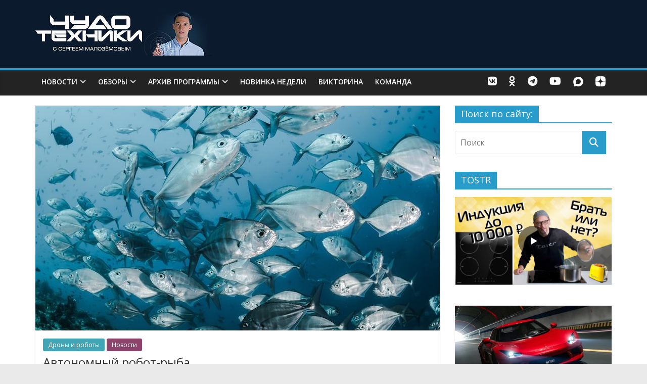

--- FILE ---
content_type: text/html; charset=UTF-8
request_url: https://chudo.tech/2021/01/14/avtonomnyj-robot-ryba/
body_size: 20471
content:

<!DOCTYPE html>
<html lang="ru-RU">

<head>
<meta name="yandex-verification" content="c65975f6bbb97bbe" />
	<!-- 
<script async src="//pagead2.googlesyndication.com/pagead/js/adsbygoogle.js"></script>
<script>
  (adsbygoogle = window.adsbygoogle || []).push({
    google_ad_client: "ca-pub-5393269572681577",
    enable_page_level_ads: true
  });
</script>
		
<script type="text/javascript" > (function(m,e,t,r,i,k,a){m[i]=m[i]function(){(m[i].a=m[i].a[]).push(arguments)}; m[i].l=1*new Date(); for (var j = 0; j < document.scripts.length; j++) {if (document.scripts[j].src === r) { return; }} k=e.createElement(t),a=e.getElementsByTagName(t)[0],k.async=1,k.src=r,a.parentNode.insertBefore(k,a)}) (window, document, "script", "https://mc.yandex.ru/metrika/tag.js", "ym"); ym(32097285, "init", { clickmap:true, trackLinks:true, accurateTrackBounce:true }); </script> <noscript><div><img src="https://mc.yandex.ru/watch/32097285" style="position:absolute; left:-9999px;" alt="" /></div></noscript> /Yandex.Metrika counter 

-->
	
<meta charset="UTF-8" />
<meta name="viewport" content="width=device-width, initial-scale=1">
<link rel="profile" href="https://gmpg.org/xfn/11" />
<link rel="pingback" href="https://chudo.tech/xmlrpc.php" />
<meta name='robots' content='index, follow, max-image-preview:large, max-snippet:-1, max-video-preview:-1' />
	<style>img:is([sizes="auto" i], [sizes^="auto," i]) { contain-intrinsic-size: 3000px 1500px }</style>
	
	<!-- This site is optimized with the Yoast SEO plugin v26.1.1 - https://yoast.com/wordpress/plugins/seo/ -->
	<title>Автономный робот-рыба - Чудо техники</title>
	<link rel="canonical" href="https://chudo.tech/2021/01/14/avtonomnyj-robot-ryba/" />
	<meta property="og:locale" content="ru_RU" />
	<meta property="og:type" content="article" />
	<meta property="og:title" content="Автономный робот-рыба - Чудо техники" />
	<meta property="og:description" content="Такие роботы могут собираться в «косяк» и действовать автономно" />
	<meta property="og:url" content="https://chudo.tech/2021/01/14/avtonomnyj-robot-ryba/" />
	<meta property="og:site_name" content="Чудо техники" />
	<meta property="article:publisher" content="https://www.facebook.com/ChudoTechniki" />
	<meta property="article:published_time" content="2021-01-14T14:05:55+00:00" />
	<meta property="og:image" content="https://chudo.tech/wp-content/uploads/2021/01/Foto-Sebastian-Pena-Lambarri-on-Unsplash.jpg" />
	<meta property="og:image:width" content="800" />
	<meta property="og:image:height" content="581" />
	<meta property="og:image:type" content="image/jpeg" />
	<meta name="author" content="Владимир Рогов" />
	<meta name="twitter:card" content="summary_large_image" />
	<meta name="twitter:creator" content="@ChudoTechniki" />
	<meta name="twitter:site" content="@ChudoTechniki" />
	<meta name="twitter:label1" content="Написано автором" />
	<meta name="twitter:data1" content="Владимир Рогов" />
	<script type="application/ld+json" class="yoast-schema-graph">{"@context":"https://schema.org","@graph":[{"@type":"WebPage","@id":"https://chudo.tech/2021/01/14/avtonomnyj-robot-ryba/","url":"https://chudo.tech/2021/01/14/avtonomnyj-robot-ryba/","name":"Автономный робот-рыба - Чудо техники","isPartOf":{"@id":"https://chudo.tech/#website"},"primaryImageOfPage":{"@id":"https://chudo.tech/2021/01/14/avtonomnyj-robot-ryba/#primaryimage"},"image":{"@id":"https://chudo.tech/2021/01/14/avtonomnyj-robot-ryba/#primaryimage"},"thumbnailUrl":"https://chudo.tech/wp-content/uploads/2021/01/Foto-Sebastian-Pena-Lambarri-on-Unsplash.jpg","datePublished":"2021-01-14T14:05:55+00:00","author":{"@id":"https://chudo.tech/#/schema/person/cb30fc0cc3e8920cc28d2ffe4f60bf46"},"breadcrumb":{"@id":"https://chudo.tech/2021/01/14/avtonomnyj-robot-ryba/#breadcrumb"},"inLanguage":"ru-RU","potentialAction":[{"@type":"ReadAction","target":["https://chudo.tech/2021/01/14/avtonomnyj-robot-ryba/"]}]},{"@type":"ImageObject","inLanguage":"ru-RU","@id":"https://chudo.tech/2021/01/14/avtonomnyj-robot-ryba/#primaryimage","url":"https://chudo.tech/wp-content/uploads/2021/01/Foto-Sebastian-Pena-Lambarri-on-Unsplash.jpg","contentUrl":"https://chudo.tech/wp-content/uploads/2021/01/Foto-Sebastian-Pena-Lambarri-on-Unsplash.jpg","width":800,"height":581,"caption":"Фото Sebastian Pena Lambarri on Unsplash"},{"@type":"BreadcrumbList","@id":"https://chudo.tech/2021/01/14/avtonomnyj-robot-ryba/#breadcrumb","itemListElement":[{"@type":"ListItem","position":1,"name":"Главная страница","item":"https://chudo.tech/"},{"@type":"ListItem","position":2,"name":"Автономный робот-рыба"}]},{"@type":"WebSite","@id":"https://chudo.tech/#website","url":"https://chudo.tech/","name":"Чудо техники","description":"официальный сайт программы, все выпуски, обзоры и новинки гаджетов, новые технологии, полные выпуски программы Чудо техники с Сергеем Малозёмовым на НТВ","potentialAction":[{"@type":"SearchAction","target":{"@type":"EntryPoint","urlTemplate":"https://chudo.tech/?s={search_term_string}"},"query-input":{"@type":"PropertyValueSpecification","valueRequired":true,"valueName":"search_term_string"}}],"inLanguage":"ru-RU"},{"@type":"Person","@id":"https://chudo.tech/#/schema/person/cb30fc0cc3e8920cc28d2ffe4f60bf46","name":"Владимир Рогов","url":"https://chudo.tech/author/skafelis/"}]}</script>
	<!-- / Yoast SEO plugin. -->


<link rel='dns-prefetch' href='//fonts.googleapis.com' />
<link rel='dns-prefetch' href='//use.fontawesome.com' />
<link rel="alternate" type="application/rss+xml" title="Чудо техники &raquo; Лента" href="https://chudo.tech/feed/" />
<link rel="alternate" type="application/rss+xml" title="Чудо техники &raquo; Лента комментариев" href="https://chudo.tech/comments/feed/" />
<script type="text/javascript">
/* <![CDATA[ */
window._wpemojiSettings = {"baseUrl":"https:\/\/s.w.org\/images\/core\/emoji\/16.0.1\/72x72\/","ext":".png","svgUrl":"https:\/\/s.w.org\/images\/core\/emoji\/16.0.1\/svg\/","svgExt":".svg","source":{"concatemoji":"https:\/\/chudo.tech\/wp-includes\/js\/wp-emoji-release.min.js?ver=783efdac54c8b98607dac1172cd72a6b"}};
/*! This file is auto-generated */
!function(s,n){var o,i,e;function c(e){try{var t={supportTests:e,timestamp:(new Date).valueOf()};sessionStorage.setItem(o,JSON.stringify(t))}catch(e){}}function p(e,t,n){e.clearRect(0,0,e.canvas.width,e.canvas.height),e.fillText(t,0,0);var t=new Uint32Array(e.getImageData(0,0,e.canvas.width,e.canvas.height).data),a=(e.clearRect(0,0,e.canvas.width,e.canvas.height),e.fillText(n,0,0),new Uint32Array(e.getImageData(0,0,e.canvas.width,e.canvas.height).data));return t.every(function(e,t){return e===a[t]})}function u(e,t){e.clearRect(0,0,e.canvas.width,e.canvas.height),e.fillText(t,0,0);for(var n=e.getImageData(16,16,1,1),a=0;a<n.data.length;a++)if(0!==n.data[a])return!1;return!0}function f(e,t,n,a){switch(t){case"flag":return n(e,"\ud83c\udff3\ufe0f\u200d\u26a7\ufe0f","\ud83c\udff3\ufe0f\u200b\u26a7\ufe0f")?!1:!n(e,"\ud83c\udde8\ud83c\uddf6","\ud83c\udde8\u200b\ud83c\uddf6")&&!n(e,"\ud83c\udff4\udb40\udc67\udb40\udc62\udb40\udc65\udb40\udc6e\udb40\udc67\udb40\udc7f","\ud83c\udff4\u200b\udb40\udc67\u200b\udb40\udc62\u200b\udb40\udc65\u200b\udb40\udc6e\u200b\udb40\udc67\u200b\udb40\udc7f");case"emoji":return!a(e,"\ud83e\udedf")}return!1}function g(e,t,n,a){var r="undefined"!=typeof WorkerGlobalScope&&self instanceof WorkerGlobalScope?new OffscreenCanvas(300,150):s.createElement("canvas"),o=r.getContext("2d",{willReadFrequently:!0}),i=(o.textBaseline="top",o.font="600 32px Arial",{});return e.forEach(function(e){i[e]=t(o,e,n,a)}),i}function t(e){var t=s.createElement("script");t.src=e,t.defer=!0,s.head.appendChild(t)}"undefined"!=typeof Promise&&(o="wpEmojiSettingsSupports",i=["flag","emoji"],n.supports={everything:!0,everythingExceptFlag:!0},e=new Promise(function(e){s.addEventListener("DOMContentLoaded",e,{once:!0})}),new Promise(function(t){var n=function(){try{var e=JSON.parse(sessionStorage.getItem(o));if("object"==typeof e&&"number"==typeof e.timestamp&&(new Date).valueOf()<e.timestamp+604800&&"object"==typeof e.supportTests)return e.supportTests}catch(e){}return null}();if(!n){if("undefined"!=typeof Worker&&"undefined"!=typeof OffscreenCanvas&&"undefined"!=typeof URL&&URL.createObjectURL&&"undefined"!=typeof Blob)try{var e="postMessage("+g.toString()+"("+[JSON.stringify(i),f.toString(),p.toString(),u.toString()].join(",")+"));",a=new Blob([e],{type:"text/javascript"}),r=new Worker(URL.createObjectURL(a),{name:"wpTestEmojiSupports"});return void(r.onmessage=function(e){c(n=e.data),r.terminate(),t(n)})}catch(e){}c(n=g(i,f,p,u))}t(n)}).then(function(e){for(var t in e)n.supports[t]=e[t],n.supports.everything=n.supports.everything&&n.supports[t],"flag"!==t&&(n.supports.everythingExceptFlag=n.supports.everythingExceptFlag&&n.supports[t]);n.supports.everythingExceptFlag=n.supports.everythingExceptFlag&&!n.supports.flag,n.DOMReady=!1,n.readyCallback=function(){n.DOMReady=!0}}).then(function(){return e}).then(function(){var e;n.supports.everything||(n.readyCallback(),(e=n.source||{}).concatemoji?t(e.concatemoji):e.wpemoji&&e.twemoji&&(t(e.twemoji),t(e.wpemoji)))}))}((window,document),window._wpemojiSettings);
/* ]]> */
</script>
<link rel='stylesheet' id='fotorama.css-css' href='https://chudo.tech/wp-content/plugins/fotorama/fotorama.css?ver=783efdac54c8b98607dac1172cd72a6b' type='text/css' media='all' />
<link rel='stylesheet' id='fotorama-wp.css-css' href='https://chudo.tech/wp-content/plugins/fotorama/fotorama-wp.css?ver=783efdac54c8b98607dac1172cd72a6b' type='text/css' media='all' />
<style id='wp-emoji-styles-inline-css' type='text/css'>

	img.wp-smiley, img.emoji {
		display: inline !important;
		border: none !important;
		box-shadow: none !important;
		height: 1em !important;
		width: 1em !important;
		margin: 0 0.07em !important;
		vertical-align: -0.1em !important;
		background: none !important;
		padding: 0 !important;
	}
</style>
<link rel='stylesheet' id='wp-block-library-css' href='https://chudo.tech/wp-includes/css/dist/block-library/style.min.css?ver=783efdac54c8b98607dac1172cd72a6b' type='text/css' media='all' />
<style id='classic-theme-styles-inline-css' type='text/css'>
/*! This file is auto-generated */
.wp-block-button__link{color:#fff;background-color:#32373c;border-radius:9999px;box-shadow:none;text-decoration:none;padding:calc(.667em + 2px) calc(1.333em + 2px);font-size:1.125em}.wp-block-file__button{background:#32373c;color:#fff;text-decoration:none}
</style>
<style id='font-awesome-svg-styles-default-inline-css' type='text/css'>
.svg-inline--fa {
  display: inline-block;
  height: 1em;
  overflow: visible;
  vertical-align: -.125em;
}
</style>
<link rel='stylesheet' id='font-awesome-svg-styles-css' href='https://chudo.tech/wp-content/uploads/font-awesome/v6.3.0/css/svg-with-js.css' type='text/css' media='all' />
<style id='font-awesome-svg-styles-inline-css' type='text/css'>
   .wp-block-font-awesome-icon svg::before,
   .wp-rich-text-font-awesome-icon svg::before {content: unset;}
</style>
<style id='global-styles-inline-css' type='text/css'>
:root{--wp--preset--aspect-ratio--square: 1;--wp--preset--aspect-ratio--4-3: 4/3;--wp--preset--aspect-ratio--3-4: 3/4;--wp--preset--aspect-ratio--3-2: 3/2;--wp--preset--aspect-ratio--2-3: 2/3;--wp--preset--aspect-ratio--16-9: 16/9;--wp--preset--aspect-ratio--9-16: 9/16;--wp--preset--color--black: #000000;--wp--preset--color--cyan-bluish-gray: #abb8c3;--wp--preset--color--white: #ffffff;--wp--preset--color--pale-pink: #f78da7;--wp--preset--color--vivid-red: #cf2e2e;--wp--preset--color--luminous-vivid-orange: #ff6900;--wp--preset--color--luminous-vivid-amber: #fcb900;--wp--preset--color--light-green-cyan: #7bdcb5;--wp--preset--color--vivid-green-cyan: #00d084;--wp--preset--color--pale-cyan-blue: #8ed1fc;--wp--preset--color--vivid-cyan-blue: #0693e3;--wp--preset--color--vivid-purple: #9b51e0;--wp--preset--gradient--vivid-cyan-blue-to-vivid-purple: linear-gradient(135deg,rgba(6,147,227,1) 0%,rgb(155,81,224) 100%);--wp--preset--gradient--light-green-cyan-to-vivid-green-cyan: linear-gradient(135deg,rgb(122,220,180) 0%,rgb(0,208,130) 100%);--wp--preset--gradient--luminous-vivid-amber-to-luminous-vivid-orange: linear-gradient(135deg,rgba(252,185,0,1) 0%,rgba(255,105,0,1) 100%);--wp--preset--gradient--luminous-vivid-orange-to-vivid-red: linear-gradient(135deg,rgba(255,105,0,1) 0%,rgb(207,46,46) 100%);--wp--preset--gradient--very-light-gray-to-cyan-bluish-gray: linear-gradient(135deg,rgb(238,238,238) 0%,rgb(169,184,195) 100%);--wp--preset--gradient--cool-to-warm-spectrum: linear-gradient(135deg,rgb(74,234,220) 0%,rgb(151,120,209) 20%,rgb(207,42,186) 40%,rgb(238,44,130) 60%,rgb(251,105,98) 80%,rgb(254,248,76) 100%);--wp--preset--gradient--blush-light-purple: linear-gradient(135deg,rgb(255,206,236) 0%,rgb(152,150,240) 100%);--wp--preset--gradient--blush-bordeaux: linear-gradient(135deg,rgb(254,205,165) 0%,rgb(254,45,45) 50%,rgb(107,0,62) 100%);--wp--preset--gradient--luminous-dusk: linear-gradient(135deg,rgb(255,203,112) 0%,rgb(199,81,192) 50%,rgb(65,88,208) 100%);--wp--preset--gradient--pale-ocean: linear-gradient(135deg,rgb(255,245,203) 0%,rgb(182,227,212) 50%,rgb(51,167,181) 100%);--wp--preset--gradient--electric-grass: linear-gradient(135deg,rgb(202,248,128) 0%,rgb(113,206,126) 100%);--wp--preset--gradient--midnight: linear-gradient(135deg,rgb(2,3,129) 0%,rgb(40,116,252) 100%);--wp--preset--font-size--small: 13px;--wp--preset--font-size--medium: 20px;--wp--preset--font-size--large: 36px;--wp--preset--font-size--x-large: 42px;--wp--preset--spacing--20: 0.44rem;--wp--preset--spacing--30: 0.67rem;--wp--preset--spacing--40: 1rem;--wp--preset--spacing--50: 1.5rem;--wp--preset--spacing--60: 2.25rem;--wp--preset--spacing--70: 3.38rem;--wp--preset--spacing--80: 5.06rem;--wp--preset--shadow--natural: 6px 6px 9px rgba(0, 0, 0, 0.2);--wp--preset--shadow--deep: 12px 12px 50px rgba(0, 0, 0, 0.4);--wp--preset--shadow--sharp: 6px 6px 0px rgba(0, 0, 0, 0.2);--wp--preset--shadow--outlined: 6px 6px 0px -3px rgba(255, 255, 255, 1), 6px 6px rgba(0, 0, 0, 1);--wp--preset--shadow--crisp: 6px 6px 0px rgba(0, 0, 0, 1);}:where(.is-layout-flex){gap: 0.5em;}:where(.is-layout-grid){gap: 0.5em;}body .is-layout-flex{display: flex;}.is-layout-flex{flex-wrap: wrap;align-items: center;}.is-layout-flex > :is(*, div){margin: 0;}body .is-layout-grid{display: grid;}.is-layout-grid > :is(*, div){margin: 0;}:where(.wp-block-columns.is-layout-flex){gap: 2em;}:where(.wp-block-columns.is-layout-grid){gap: 2em;}:where(.wp-block-post-template.is-layout-flex){gap: 1.25em;}:where(.wp-block-post-template.is-layout-grid){gap: 1.25em;}.has-black-color{color: var(--wp--preset--color--black) !important;}.has-cyan-bluish-gray-color{color: var(--wp--preset--color--cyan-bluish-gray) !important;}.has-white-color{color: var(--wp--preset--color--white) !important;}.has-pale-pink-color{color: var(--wp--preset--color--pale-pink) !important;}.has-vivid-red-color{color: var(--wp--preset--color--vivid-red) !important;}.has-luminous-vivid-orange-color{color: var(--wp--preset--color--luminous-vivid-orange) !important;}.has-luminous-vivid-amber-color{color: var(--wp--preset--color--luminous-vivid-amber) !important;}.has-light-green-cyan-color{color: var(--wp--preset--color--light-green-cyan) !important;}.has-vivid-green-cyan-color{color: var(--wp--preset--color--vivid-green-cyan) !important;}.has-pale-cyan-blue-color{color: var(--wp--preset--color--pale-cyan-blue) !important;}.has-vivid-cyan-blue-color{color: var(--wp--preset--color--vivid-cyan-blue) !important;}.has-vivid-purple-color{color: var(--wp--preset--color--vivid-purple) !important;}.has-black-background-color{background-color: var(--wp--preset--color--black) !important;}.has-cyan-bluish-gray-background-color{background-color: var(--wp--preset--color--cyan-bluish-gray) !important;}.has-white-background-color{background-color: var(--wp--preset--color--white) !important;}.has-pale-pink-background-color{background-color: var(--wp--preset--color--pale-pink) !important;}.has-vivid-red-background-color{background-color: var(--wp--preset--color--vivid-red) !important;}.has-luminous-vivid-orange-background-color{background-color: var(--wp--preset--color--luminous-vivid-orange) !important;}.has-luminous-vivid-amber-background-color{background-color: var(--wp--preset--color--luminous-vivid-amber) !important;}.has-light-green-cyan-background-color{background-color: var(--wp--preset--color--light-green-cyan) !important;}.has-vivid-green-cyan-background-color{background-color: var(--wp--preset--color--vivid-green-cyan) !important;}.has-pale-cyan-blue-background-color{background-color: var(--wp--preset--color--pale-cyan-blue) !important;}.has-vivid-cyan-blue-background-color{background-color: var(--wp--preset--color--vivid-cyan-blue) !important;}.has-vivid-purple-background-color{background-color: var(--wp--preset--color--vivid-purple) !important;}.has-black-border-color{border-color: var(--wp--preset--color--black) !important;}.has-cyan-bluish-gray-border-color{border-color: var(--wp--preset--color--cyan-bluish-gray) !important;}.has-white-border-color{border-color: var(--wp--preset--color--white) !important;}.has-pale-pink-border-color{border-color: var(--wp--preset--color--pale-pink) !important;}.has-vivid-red-border-color{border-color: var(--wp--preset--color--vivid-red) !important;}.has-luminous-vivid-orange-border-color{border-color: var(--wp--preset--color--luminous-vivid-orange) !important;}.has-luminous-vivid-amber-border-color{border-color: var(--wp--preset--color--luminous-vivid-amber) !important;}.has-light-green-cyan-border-color{border-color: var(--wp--preset--color--light-green-cyan) !important;}.has-vivid-green-cyan-border-color{border-color: var(--wp--preset--color--vivid-green-cyan) !important;}.has-pale-cyan-blue-border-color{border-color: var(--wp--preset--color--pale-cyan-blue) !important;}.has-vivid-cyan-blue-border-color{border-color: var(--wp--preset--color--vivid-cyan-blue) !important;}.has-vivid-purple-border-color{border-color: var(--wp--preset--color--vivid-purple) !important;}.has-vivid-cyan-blue-to-vivid-purple-gradient-background{background: var(--wp--preset--gradient--vivid-cyan-blue-to-vivid-purple) !important;}.has-light-green-cyan-to-vivid-green-cyan-gradient-background{background: var(--wp--preset--gradient--light-green-cyan-to-vivid-green-cyan) !important;}.has-luminous-vivid-amber-to-luminous-vivid-orange-gradient-background{background: var(--wp--preset--gradient--luminous-vivid-amber-to-luminous-vivid-orange) !important;}.has-luminous-vivid-orange-to-vivid-red-gradient-background{background: var(--wp--preset--gradient--luminous-vivid-orange-to-vivid-red) !important;}.has-very-light-gray-to-cyan-bluish-gray-gradient-background{background: var(--wp--preset--gradient--very-light-gray-to-cyan-bluish-gray) !important;}.has-cool-to-warm-spectrum-gradient-background{background: var(--wp--preset--gradient--cool-to-warm-spectrum) !important;}.has-blush-light-purple-gradient-background{background: var(--wp--preset--gradient--blush-light-purple) !important;}.has-blush-bordeaux-gradient-background{background: var(--wp--preset--gradient--blush-bordeaux) !important;}.has-luminous-dusk-gradient-background{background: var(--wp--preset--gradient--luminous-dusk) !important;}.has-pale-ocean-gradient-background{background: var(--wp--preset--gradient--pale-ocean) !important;}.has-electric-grass-gradient-background{background: var(--wp--preset--gradient--electric-grass) !important;}.has-midnight-gradient-background{background: var(--wp--preset--gradient--midnight) !important;}.has-small-font-size{font-size: var(--wp--preset--font-size--small) !important;}.has-medium-font-size{font-size: var(--wp--preset--font-size--medium) !important;}.has-large-font-size{font-size: var(--wp--preset--font-size--large) !important;}.has-x-large-font-size{font-size: var(--wp--preset--font-size--x-large) !important;}
:where(.wp-block-post-template.is-layout-flex){gap: 1.25em;}:where(.wp-block-post-template.is-layout-grid){gap: 1.25em;}
:where(.wp-block-columns.is-layout-flex){gap: 2em;}:where(.wp-block-columns.is-layout-grid){gap: 2em;}
:root :where(.wp-block-pullquote){font-size: 1.5em;line-height: 1.6;}
</style>
<link rel='stylesheet' id='colormag_style-css' href='https://chudo.tech/wp-content/themes/colormag-pro-child/style.css?ver=783efdac54c8b98607dac1172cd72a6b' type='text/css' media='all' />
<link rel='stylesheet' id='colormag_googlefonts-css' href='//fonts.googleapis.com/css?family=Open+Sans%3A400%2C600&#038;ver=783efdac54c8b98607dac1172cd72a6b' type='text/css' media='all' />
<link rel='stylesheet' id='colormag-fontawesome-css' href='https://chudo.tech/wp-content/themes/colormag-pro-child/fontawesome/css/font-awesome.min.css?ver=4.4.0' type='text/css' media='all' />
<link rel='stylesheet' id='font-awesome-official-css' href='https://use.fontawesome.com/releases/v6.3.0/css/all.css' type='text/css' media='all' integrity="sha384-nYX0jQk7JxCp1jdj3j2QdJbEJaTvTlhexnpMjwIkYQLdk9ZE3/g8CBw87XP2N0pR" crossorigin="anonymous" />
<link rel='stylesheet' id='font-awesome-official-v4shim-css' href='https://use.fontawesome.com/releases/v6.3.0/css/v4-shims.css' type='text/css' media='all' integrity="sha384-SQz6YOYE9rzJdPMcxCxNEmEuaYeT0ayZY/ZxArYWtTnvBwcfHI6rCwtgsOonZ+08" crossorigin="anonymous" />
<script type="text/javascript" src="https://chudo.tech/wp-includes/js/jquery/jquery.min.js?ver=3.7.1" id="jquery-core-js"></script>
<script type="text/javascript" src="https://chudo.tech/wp-includes/js/jquery/jquery-migrate.min.js?ver=3.4.1" id="jquery-migrate-js"></script>
<script type="text/javascript" src="https://chudo.tech/wp-content/plugins/fotorama/fotorama.js?ver=783efdac54c8b98607dac1172cd72a6b" id="fotorama.js-js"></script>
<script type="text/javascript" src="https://chudo.tech/wp-content/plugins/fotorama/fotorama-wp.js?ver=783efdac54c8b98607dac1172cd72a6b" id="fotorama-wp.js-js"></script>
<script type="text/javascript" src="https://chudo.tech/wp-content/plugins/wp-yandex-metrika/assets/YmEc.min.js?ver=1.2.2" id="wp-yandex-metrika_YmEc-js"></script>
<script type="text/javascript" id="wp-yandex-metrika_YmEc-js-after">
/* <![CDATA[ */
window.tmpwpym={datalayername:'dataLayer',counters:JSON.parse('[{"number":"32097285","webvisor":"1"}]'),targets:JSON.parse('[]')};
/* ]]> */
</script>
<script type="text/javascript" src="https://chudo.tech/wp-content/plugins/wp-yandex-metrika/assets/frontend.min.js?ver=1.2.2" id="wp-yandex-metrika_frontend-js"></script>
<script type="text/javascript" src="https://chudo.tech/wp-content/plugins/image-captcha/assets/image-captcha.js?ver=783efdac54c8b98607dac1172cd72a6b" id="image-captcha-js"></script>
<link rel="https://api.w.org/" href="https://chudo.tech/wp-json/" /><link rel="alternate" title="JSON" type="application/json" href="https://chudo.tech/wp-json/wp/v2/posts/80037" /><link rel="EditURI" type="application/rsd+xml" title="RSD" href="https://chudo.tech/xmlrpc.php?rsd" />
<link rel='shortlink' href='https://chudo.tech/?p=80037' />
<link rel="alternate" title="oEmbed (JSON)" type="application/json+oembed" href="https://chudo.tech/wp-json/oembed/1.0/embed?url=https%3A%2F%2Fchudo.tech%2F2021%2F01%2F14%2Favtonomnyj-robot-ryba%2F" />
<link rel="alternate" title="oEmbed (XML)" type="text/xml+oembed" href="https://chudo.tech/wp-json/oembed/1.0/embed?url=https%3A%2F%2Fchudo.tech%2F2021%2F01%2F14%2Favtonomnyj-robot-ryba%2F&#038;format=xml" />
<meta name="verification" content="f612c7d25f5690ad41496fcfdbf8d1" /><!-- Чудо техники Internal Styles --><style type="text/css"> #content .post .article-content .entry-title { font-size: 24px; } .below-entry-meta .byline{display:none;} .below-entry-meta .comments{display:none;} .below-entry-meta .tag-links{display:none;}</style>
        <!-- Yandex.Metrica counter -->
        <script type="text/javascript">
            (function (m, e, t, r, i, k, a) {
                m[i] = m[i] || function () {
                    (m[i].a = m[i].a || []).push(arguments)
                };
                m[i].l = 1 * new Date();
                k = e.createElement(t), a = e.getElementsByTagName(t)[0], k.async = 1, k.src = r, a.parentNode.insertBefore(k, a)
            })

            (window, document, "script", "https://mc.yandex.ru/metrika/tag.js", "ym");

            ym("32097285", "init", {
                clickmap: true,
                trackLinks: true,
                accurateTrackBounce: true,
                webvisor: true,
                ecommerce: "dataLayer",
                params: {
                    __ym: {
                        "ymCmsPlugin": {
                            "cms": "wordpress",
                            "cmsVersion":"6.8",
                            "pluginVersion": "1.2.2",
                            "ymCmsRip": "1300912719"
                        }
                    }
                }
            });
        </script>
        <!-- /Yandex.Metrica counter -->
        <link rel="icon" href="https://chudo.tech/wp-content/uploads/2016/08/cropped-logo-512-32x32.png" sizes="32x32" />
<link rel="icon" href="https://chudo.tech/wp-content/uploads/2016/08/cropped-logo-512-192x192.png" sizes="192x192" />
<link rel="apple-touch-icon" href="https://chudo.tech/wp-content/uploads/2016/08/cropped-logo-512-180x180.png" />
<meta name="msapplication-TileImage" content="https://chudo.tech/wp-content/uploads/2016/08/cropped-logo-512-270x270.png" />
		<style type="text/css" id="wp-custom-css">
			.front-page-top-section {
    display: flex;
    align-items: stretch; 
}

#comments {
    display: unset !important;
}

.widget_slider_area {
    flex: 1;
}
.bx-wrapper, .bx-viewport {
    height: 100% !important;
}
.widget_slider_area_rotate {
    height: 100% !important;
}

.widget_slider_area .widget_featured_slider {
    height: 100%;
}

.widget_featured_slider .single-slide {
    height: 100%;
}

.widget_featured_slider_inner_wrap {
    position: relative;
    height: 100%;
}

.slider-featured-image{
	height: 100%;
}

.widget_featured_slider img {
    margin-bottom: 0;
    height: 100%;
    object-fit: cover;
}

.widget_beside_slider {
    flex: 1; /* Позволяет блоку с постами занимать равное место */
    display: flex;
    flex-direction: column;
}

.widget_highlighted_post_area {
    flex-grow: 1; /* Позволяет блоку с постами расти в высоту */
}

.widget_beside_slider {
    display: flex;
    flex-direction: column;
    height: 100%; /* Растягиваем по высоте слайдера */
}

.widget_highlighted_post_area {
    flex-grow: 1; /* Позволяет блоку с постами заполнять всё пространство */
    display: flex;
    flex-direction: column;
}

.widget_highlighted_col {
    flex-grow: 1; /* Делаем так, чтобы внутренние элементы тоже равнялись */
    display: flex;
    flex-direction: column;
    justify-content: space-between; /* Распределяем блоки равномерно */
}

.fa-dzen {
    display: inline-block;
    width: 25px;
    height: 25px;
  background-image:url("https://chudo.tech/wp-content/uploads/symbols/dzen.svg");
    background-size: contain;
    background-repeat: no-repeat;
    padding: unset !important;
    margin: 10px;
    color: #ffff0000 !important;
}

.fa-max{
  display:inline-block;
  width:20px;
  height:20px;
  background-image:url("https://chudo.tech/wp-content/uploads/symbols/Max_Messenger_glyph.svg");
  background-size:contain;
  background-repeat:no-repeat;
  background-position:center;
  padding:0 !important;
}

#menu-social-menu li a i {
    color: white;
}

.bx-controls-direction a {
    opacity: 1;
    transition: opacity .25s ease-in-out;
    -moz-transition: opacity .25s ease-in-out;
    -webkit-transition: opacity .25s ease-in-out;
}

.bx-wrapper:hover .bx-controls-direction a {
    opacity: 1;
}

.reaction_bubble{
		position: absolute;
    z-index: 1000;
    background: white;
    padding: 5px;
 		box-shadow: 0 1px 3px #999898;
    display: flex;
		right: 0;
    bottom: 0;
}

.reaction_bubble .reaction{
	  display: flex;
    flex-direction: column;
    align-items: center;
    padding: 5px;
}

.reaction_bubble i {
  transition: transform 0.2s ease-in-out;
	font-size: 25px;
}

.reaction span {
	background: none repeat scroll 0 0 #ffff;	
}

@media (orientation: portrait) {
.reaction_bubble img {
	transition: 0.5s;
	scale: 0.6;
}
.reaction_bubble{
	margin: 15px 0 0;
    position: relative;
justify-content: space-around;
}	
	.ubermenu-social_menu{
	display: none;
}

}

.reaction_bubble img {
	transition: 0.5s;
	scale: 0.6;
}

.reaction_bubble img:hover {
  animation: pulse 1s 1;
	transform: scale(1.3);
	transition: 0.5s;
}

#content .post .article-content {
    padding: 15px 15px 5rem 15px !important;;
}

.menu-item .fa-dzen{
	margin: 0px;
	width: 20px;
	height: 20px;
}

.search .post:first-child {
    float: none;
    width: unset;
}

.search .content_first_post .post:first-child {
    float: none;
    width: 100%;
}

.search .content_flex_row .post:first-child {
    float: none;
    width: 48.7013%;
}

.page-numbers {
    display: flex;
    flex-direction: row;
    justify-content: space-between;
}
.page-numbers li{
		display: inline-block;
    border-radius: 3px;
		border: 1px solid #289dcc;
}

.page-numbers li a{
	padding: 2px 8px;
}

.page-numbers li span {
		border: unset;
    padding: 2px 8px;
    background-color: #289dcc;
    color: #FFFFFF;
}


.post{
	position: relative;
}
.more-link{
	position: absolute;
	bottom: 15px;
	right: 15px;
}

.mobile_social_menu{
	display: none;
}


.fotorama__img{
		width: 100% !important;
    height: auto !important;
    left: 0 !important;
    top: 0px;
}

.related-posts{
	display:flex;
	flex-direction: row;
}

.entry-content ul, .entry-content ol {
    line-height: 1.6;
    margin-bottom: 15px;
    font-family: 'Open Sans', serif;
    font-size: 15px;
}

.archive #content .post {
    margin-bottom: 30px;
    padding-bottom: 25px;
}

.archive #content .post:nth-child(2n+1) {
	float: none;
	width: 100%;
}
.archive #content .post:nth-child(2n) {
	float: none;
	width: 100%;
	clear: both;
}
.archive #content .post:first-child {
	float: none;
	width: 100%;
}

.content_flex_row{
	display: flex;
	flex-direction: row;
}

.content_flex_row article:first-child{
	margin-right: 30px;
}

.archive #content .post:first-child .article-content .entry-title {
    font-size: 22px;
}

.widget_youtube_single {
    position: relative;
    overflow: hidden;
		border-radius: 0px;
}

.widget_vk_single{
		overflow: hidden;
	  border-radius: 0px;
	  position: relative;
    display: inline-block;
}
.widget_youtube_single img {
    margin-top: -10%;
    margin-bottom: -10%;
}

.widget_vk_single img {
    display: block;
    width: 100%;
    height: auto;
    z-index: 1;
	margin-bottom: 0px;
}


.widget_video_single:hover .videoplayer_big_play_btn_bg,
.widget_vk_single:hover .videoplayer_big_play_btn_bg {
    transform: scale(1.1); /* Увеличиваем кнопку при наведении на родительский элемент */
    transition: transform 0.3s ease; /* Добавляем плавный переход */
}

.widget_video_single,
.widget_vk_single {
    position: relative;
    overflow: hidden;
}

.videoplayer_big_play_btn {
    position: absolute;
    top: 50%;
    left: 50%;
    transform: translate(-50%, -50%);
    width: 60px; 
    height: 60px;
    display: flex;
    align-items: center;
    justify-content: center;
    cursor: pointer;
    z-index: 2; 
}

.videoplayer_big_play_btn_bg {
    position: absolute;
    width: 100%;
    height: 100%;
    background: rgba(0, 0, 0, 0.5);
    border-radius: 50%;
    transition: transform 0.3s ease;
}

.videoplayer_big_play_icon {
    width: 24px;
    height: 24px;
    fill: white;
    z-index: 3;
}


.youtube_button_widget{
	margin-top: -1rem;
  margin-bottom: -1rem;
}
.youtube_btn_overlay{
	position: relative;
	margin-top: -55%;
}

.youtube_btn_overlay img{
  position: relative;
	transform: scale(0.25);
  cursor: pointer;
	transition: .2s;
	filter: grayscale(100);
	opacity: .9;

}
.youtube_single_widget:hover .youtube_btn_overlay img {
    filter: grayscale(0); 
    opacity: 1; 
    transition: filter 0.3s ease, opacity 0.3s ease;
}

.youtube_btn_overlay img {
    position: relative;
    transform: scale(0.25);
    cursor: pointer;
    transition: filter 0.2s ease, opacity 0.2s ease;
    filter: grayscale(100%);
    opacity: 0.9;
}


.post .featured-image {
		overflow: hidden;
}

.post .featured-image a img {
    max-width: 100%;
	  height: auto;
    vertical-align: top;
    margin-bottom: 18px;
		object-fit: cover;
		aspect-ratio: 16/9;
}

.article-container .post:first-child .featured-image a img {
    max-width: 100%;
	  height: auto;
    vertical-align: top;
    margin-bottom: 18px;
		object-fit: cover;
		max-height: unset;
}

.widget-custom-container{
		display: flex;
    flex-direction: row;
}

.widget-custom-container .first-post{
	display: flex; 
	align-items: stretch;
	padding-right:2.631579%;
	margin-bottom: 0;
}

.widget-custom-container .following-post{
	display: flex; 
	align-items: stretch;
	justify-content: space-between;
	flex-direction: column;
}

.middle-custom-container{
		display: flex;
    flex-direction: row;
}
.tg-one-half{
	display: flex;
  align-items: stretch;
	padding: 0;
}

.widget_featured_posts .following-post .single-article:last-child {
    margin-bottom: 0;
}

.widget_featured_posts {
    margin-bottom: 30px;
    display: flex;
    flex-direction: column;
    justify-content: flex-start;
}

.widget_featured_posts .following-post .article-content .entry-title {
	font-size: 14px;
}

.widget_featured_posts .article-content .entry-title {
    font-size: 18px;
}





.widget_highlighted_posts .article-content .entry-title {
    padding: 10px 0 0;
    font-size: 14px;
}

.widget_featured_slider .slide-content {
    background: linear-gradient(360deg, rgb(0 0 0 / 60%) 70%, rgba(255,255,255,0) 100%);
}

.widget_highlighted_posts .article-content {
    background: linear-gradient(360deg, rgb(0 0 0 / 60%) 70%, rgba(255,255,255,0) 100%);
}

.fitvids-video{
	margin-bottom: 15px
}

.widget_highlighted_posts .single-article {
   /*margin-bottom: 15px;*/ 
}

.menu-social-container{
	float: right;
}

#menu-social-menu li a i{
	font-size: 20px;
}

@media (orientation: portrait) {

.widget-custom-container .first-post{
	margin-bottom: 20px;
	width: 100%;
}
	
.widget-custom-container .following-post{
	width: 100%;
}
	
.entry-content img, .comment-content img, .widget img {
    width: 100%;
}
	

.related-posts {
    display: flex;
    flex-direction: column;
}

	.menu-social-container{
		display: none;
	}
.widget-custom-container{
    flex-direction: column;
}
.middle-custom-container{
    flex-direction: column;
}	
	
.content_flex_row{
	flex-direction: column;
}	

.widget_featured_posts .following-post .article-content .entry-title {
	font-size: 16px;
}
	
.widget_highlighted_posts .single-article:first-child {
    margin-left: 0 !important;
}	
	
}

.hidden_test{
	display:none;
}

.front-page-top-section{
		display: flex;
    flex-direction: row;
    justify-content: space-between;
    align-content: space-between;	
}

.widget_highlighted_post_area{
    display: flex;
    flex-direction: column;	
}
.widget_highlighted_col {
    display: flex;
    flex-direction: row;
}

.widget_highlighted_posts .single-article {
		position: relative;
    float: left;
    margin-bottom: 0;
    margin-left: 2%;
    margin-right: 0;
    max-width: 100%;
}

.widget_highlighted_post_area .widget_highlighted_col:first-child {
  margin-bottom: 2%;
}

.front-page-top-section{
	display: flex;
	flex-direction: row;
  flex-wrap: wrap;
  justify-content: space-between;
}

.bx-wrapper{
	overflow: hidden;
}

@media screen and (orientation: portrait) {
	.front-page-top-section {
			display: flex;
			flex-direction: column;
			flex-wrap: wrap;
			justify-content: space-between;
	}
}

iframe {
  width: 100% !important;
  height: auto !important;
  aspect-ratio: 16/9;
  border: 0;
}



		</style>
		<script type="text/javascript">(window.Image ? (new Image()) : document.createElement('img')).src = 'https://vk.com/rtrg?p=VK-RTRG-149212-38ZGy';</script>

	<script type="text/javascript">!function(){var t=document.createElement("script");t.type="text/javascript",t.async=!0,t.src="https://vk.com/js/api/openapi.js?168",t.onload=function(){VK.Retargeting.Init("VK-RTRG-493909-i6FoU"),VK.Retargeting.Hit()},document.head.appendChild(t)}();</script><noscript><img src="https://vk.com/rtrg?p=VK-RTRG-493909-i6FoU" style="position:fixed; left:-999px;" alt=""/></noscript>
	
</head>





<body class="wp-singular post-template-default single single-post postid-80037 single-format-standard wp-theme-colormag-pro-child  wide">

<div id="page" class="hfeed site">
		<header id="masthead" class="site-header clearfix">
		<div id="header-text-nav-container" class="clearfix">


			
			<div class="inner-wrap">

				<div id="header-text-nav-wrap" class="clearfix">
					<div id="header-left-section">
													<div id="header-logo-image">
								<a href="https://chudo.tech/" title="Чудо техники" rel="home"><img src="https://chudo.tech/wp-content/uploads/2020/02/350h90.jpg" alt="Чудо техники"></a>
							</div><!-- #header-logo-image -->
												<div id="header-text" class="screen-reader-text">
							                        <h3 id="site-title">
                           <a href="https://chudo.tech/" title="Чудо техники" rel="home">Чудо техники</a>
                        </h3>
                                                                  <p id="site-description">официальный сайт программы, все выпуски, обзоры и новинки гаджетов, новые технологии, полные выпуски программы Чудо техники с Сергеем Малозёмовым на НТВ</p>
                     <!-- #site-description -->
						</div><!-- #header-text -->
					</div><!-- #header-left-section -->
					<div id="header-right-section">
												<div id="header-right-sidebar" class="clearfix">
						<aside id="colormag_728x90_advertisement_widget-8" class="widget widget_728x90_advertisement clearfix">
      <div class="advertisement_728x90">
                        </div>
      </aside><aside id="custom_html-7" class="widget_text widget widget_custom_html clearfix"><div class="textwidget custom-html-widget"></div></aside>						</div>
									    	</div><!-- #header-right-section -->

			   </div><!-- #header-text-nav-wrap -->

			</div><!-- .inner-wrap -->

			
			<nav id="site-navigation" class="main-navigation clearfix" role="navigation">
				<div class="inner-wrap clearfix">
					               <h4 class="menu-toggle"></h4>
               <div class="menu-primary-container"><ul id="menu-glavnoe-menyu" class="menu"><li id="menu-item-266" class="menu-item menu-item-type-taxonomy menu-item-object-category current-post-ancestor current-menu-parent current-post-parent menu-item-has-children menu-item-266"><a href="https://chudo.tech/category/news/">Новости</a>
<ul class="sub-menu">
	<li id="menu-item-110709" class="menu-item menu-item-type-taxonomy menu-item-object-category menu-item-110709"><a href="https://chudo.tech/category/news/aksessuary/">Аксессуары</a></li>
	<li id="menu-item-484" class="menu-item menu-item-type-taxonomy menu-item-object-category menu-item-484"><a href="https://chudo.tech/category/news/home-tech/">Бытовая техника</a></li>
	<li id="menu-item-487" class="menu-item menu-item-type-taxonomy menu-item-object-category current-post-ancestor current-menu-parent current-post-parent menu-item-487"><a href="https://chudo.tech/category/news/drone-robot/">Дроны и роботы</a></li>
	<li id="menu-item-110710" class="menu-item menu-item-type-taxonomy menu-item-object-category menu-item-110710"><a href="https://chudo.tech/category/news/ii/">ИИ</a></li>
	<li id="menu-item-471" class="menu-item menu-item-type-taxonomy menu-item-object-category menu-item-471"><a href="https://chudo.tech/category/news/soft/">Приложения и сервисы</a></li>
	<li id="menu-item-490" class="menu-item menu-item-type-taxonomy menu-item-object-category menu-item-490"><a href="https://chudo.tech/category/news/computes/">Компьютеры</a></li>
	<li id="menu-item-488" class="menu-item menu-item-type-taxonomy menu-item-object-category menu-item-488"><a href="https://chudo.tech/category/news/space/">Космос</a></li>
	<li id="menu-item-489" class="menu-item menu-item-type-taxonomy menu-item-object-category menu-item-489"><a href="https://chudo.tech/category/news/medicine/">Здоровье</a></li>
	<li id="menu-item-110711" class="menu-item menu-item-type-taxonomy menu-item-object-category menu-item-110711"><a href="https://chudo.tech/category/news/stroitelstvo/">Строительство</a></li>
	<li id="menu-item-472" class="menu-item menu-item-type-taxonomy menu-item-object-category menu-item-472"><a href="https://chudo.tech/category/news/smartphone/">Смартфоны</a></li>
	<li id="menu-item-22245" class="menu-item menu-item-type-taxonomy menu-item-object-category menu-item-22245"><a href="https://chudo.tech/category/news/newscameras/">Камеры</a></li>
	<li id="menu-item-22246" class="menu-item menu-item-type-taxonomy menu-item-object-category menu-item-22246"><a href="https://chudo.tech/category/news/newstv/">ТВ/Аудио</a></li>
	<li id="menu-item-483" class="menu-item menu-item-type-taxonomy menu-item-object-category menu-item-483"><a href="https://chudo.tech/category/news/auto/">Транспорт</a></li>
	<li id="menu-item-491" class="menu-item menu-item-type-taxonomy menu-item-object-category menu-item-491"><a href="https://chudo.tech/category/news/other/">Прочее</a></li>
</ul>
</li>
<li id="menu-item-267" class="menu-item menu-item-type-taxonomy menu-item-object-category menu-item-has-children menu-item-267"><a href="https://chudo.tech/category/reviews/">Обзоры</a>
<ul class="sub-menu">
	<li id="menu-item-464" class="menu-item menu-item-type-taxonomy menu-item-object-category menu-item-464"><a href="https://chudo.tech/category/reviews/drones-robots/">Дроны и роботы</a></li>
	<li id="menu-item-466" class="menu-item menu-item-type-taxonomy menu-item-object-category menu-item-466"><a href="https://chudo.tech/category/reviews/programs-games/">Игры и приложения</a></li>
	<li id="menu-item-465" class="menu-item menu-item-type-taxonomy menu-item-object-category menu-item-465"><a href="https://chudo.tech/category/reviews/notebooks-tablets/">Компьютеры</a></li>
	<li id="menu-item-1993" class="menu-item menu-item-type-taxonomy menu-item-object-category menu-item-1993"><a href="https://chudo.tech/category/reviews/home-techno/">Бытовая техника</a></li>
	<li id="menu-item-468" class="menu-item menu-item-type-taxonomy menu-item-object-category menu-item-468"><a href="https://chudo.tech/category/reviews/smartphones/">Смартфоны</a></li>
	<li id="menu-item-669" class="menu-item menu-item-type-taxonomy menu-item-object-category menu-item-669"><a href="https://chudo.tech/category/reviews/transport/">Транспорт</a></li>
	<li id="menu-item-22247" class="menu-item menu-item-type-taxonomy menu-item-object-category menu-item-22247"><a href="https://chudo.tech/category/reviews/revcameras/">Камеры</a></li>
	<li id="menu-item-22248" class="menu-item menu-item-type-taxonomy menu-item-object-category menu-item-22248"><a href="https://chudo.tech/category/reviews/revtv/">ТВ/Аудио</a></li>
	<li id="menu-item-467" class="menu-item menu-item-type-taxonomy menu-item-object-category menu-item-467"><a href="https://chudo.tech/category/reviews/others/">Прочее</a></li>
</ul>
</li>
<li id="menu-item-268" class="menu-item menu-item-type-taxonomy menu-item-object-category menu-item-has-children menu-item-268"><a href="https://chudo.tech/category/tv-arhiv/">Архив программы</a>
<ul class="sub-menu">
	<li id="menu-item-269" class="menu-item menu-item-type-taxonomy menu-item-object-category menu-item-269"><a href="https://chudo.tech/category/tv-arhiv/syuzhety/">Сюжеты</a></li>
	<li id="menu-item-109379" class="menu-item menu-item-type-taxonomy menu-item-object-category menu-item-109379"><a href="https://chudo.tech/category/tv-arhiv/vypuski/2025/">2025</a></li>
	<li id="menu-item-99473" class="menu-item menu-item-type-taxonomy menu-item-object-category menu-item-99473"><a href="https://chudo.tech/category/tv-arhiv/vypuski/2024/">2024</a></li>
	<li id="menu-item-85684" class="menu-item menu-item-type-taxonomy menu-item-object-category menu-item-85684"><a href="https://chudo.tech/category/tv-arhiv/vypuski/2023/">2023</a></li>
	<li id="menu-item-83775" class="menu-item menu-item-type-taxonomy menu-item-object-category menu-item-83775"><a href="https://chudo.tech/category/tv-arhiv/vypuski/2022/">2022</a></li>
	<li id="menu-item-83774" class="menu-item menu-item-type-taxonomy menu-item-object-category menu-item-83774"><a href="https://chudo.tech/category/tv-arhiv/vypuski/2021/">2021</a></li>
	<li id="menu-item-75605" class="menu-item menu-item-type-taxonomy menu-item-object-category menu-item-75605"><a href="https://chudo.tech/category/tv-arhiv/vypuski/2020/">2020</a></li>
	<li id="menu-item-59765" class="menu-item menu-item-type-taxonomy menu-item-object-category menu-item-59765"><a href="https://chudo.tech/category/tv-arhiv/vypuski/2019/">2019</a></li>
	<li id="menu-item-37477" class="menu-item menu-item-type-taxonomy menu-item-object-category menu-item-37477"><a href="https://chudo.tech/category/tv-arhiv/vypuski/2018/">2018</a></li>
	<li id="menu-item-5642" class="menu-item menu-item-type-taxonomy menu-item-object-category menu-item-5642"><a href="https://chudo.tech/category/tv-arhiv/vypuski/2017/">2017</a></li>
	<li id="menu-item-495" class="menu-item menu-item-type-taxonomy menu-item-object-category menu-item-495"><a href="https://chudo.tech/category/tv-arhiv/vypuski/2016/">2016</a></li>
	<li id="menu-item-1920" class="menu-item menu-item-type-taxonomy menu-item-object-category menu-item-1920"><a href="https://chudo.tech/category/tv-arhiv/vypuski/2015/">2015</a></li>
	<li id="menu-item-5072" class="menu-item menu-item-type-taxonomy menu-item-object-category menu-item-5072"><a href="https://chudo.tech/category/tv-arhiv/vypuski/2014/">2014</a></li>
</ul>
</li>
<li id="menu-item-115550" class="menu-item menu-item-type-taxonomy menu-item-object-category menu-item-115550"><a href="https://chudo.tech/category/novinka-nedeli/">Новинка недели</a></li>
<li id="menu-item-100618" class="menu-item menu-item-type-post_type menu-item-object-page menu-item-100618"><a href="https://chudo.tech/viktorina/">Викторина</a></li>
<li id="menu-item-4594" class="menu-item menu-item-type-post_type menu-item-object-page menu-item-4594"><a href="https://chudo.tech/team/">Команда</a></li>
</ul></div>                              <div class="menu-social-container"><ul id="menu-social-menu" class="menu"><li id="menu-item-88727" class="menu-item menu-item-type-custom menu-item-object-custom menu-item-88727"><a target="_blank" href="https://vk.com/chudo_tehnicki"><i class="fab fa-vk"></i></a></li>
<li id="menu-item-88730" class="menu-item menu-item-type-custom menu-item-object-custom menu-item-88730"><a target="_blank" href="https://ok.ru/chudotechniki"><i class="fa fa-odnoklassniki"></i></a></li>
<li id="menu-item-88731" class="menu-item menu-item-type-custom menu-item-object-custom menu-item-88731"><a target="_blank" href="https://t.me/chudotechnikintv"><i class="fa fa-telegram"></i></a></li>
<li id="menu-item-99340" class="menu-item menu-item-type-custom menu-item-object-custom menu-item-99340"><a target="_blank" href="https://www.youtube.com/channel/UCCM3f7cXvdy1uFr3Ohywf_A"><i class="fab fa-youtube"></i></a></li>
<li id="menu-item-116428" class="menu-item menu-item-type-custom menu-item-object-custom menu-item-116428"><a target="_blank" href="https://max.ru/chudotechnikintv"><i class="fab fa-max"></i></a></li>
<li id="menu-item-107010" class="menu-item menu-item-type-custom menu-item-object-custom menu-item-107010"><a target="_blank" href="https://dzen.ru/chudotech"><i class="fab fa-dzen"></i></a></li>
</ul></div>					
					
				</div>
			</nav>

		</div><!-- #header-text-nav-container -->

		
	</header>
			<div id="main" class="clearfix">
      
      
      <div class="inner-wrap clearfix">
	
	<div id="primary">
		<div id="content" class="clearfix">

			
				
<article id="post-80037" class="post-80037 post type-post status-publish format-standard has-post-thumbnail hentry category-drone-robot category-news category-block tag-dron tag-dron-yajtso tag-drony tag-podvodnyj-dron tag-robot tag-robot-utka tag-robotehnika tag-roboty tag-samyj-malenkij-dron">
	

   
         <div class="featured-image">
                     <img width="800" height="445" src="https://chudo.tech/wp-content/uploads/2021/01/Foto-Sebastian-Pena-Lambarri-on-Unsplash-800x445.jpg" class="attachment-colormag-featured-image size-colormag-featured-image wp-post-image" alt="Фото Sebastian Pena Lambarri on Unsplash" decoding="async" fetchpriority="high" srcset="https://chudo.tech/wp-content/uploads/2021/01/Foto-Sebastian-Pena-Lambarri-on-Unsplash-800x445.jpg 800w, https://chudo.tech/wp-content/uploads/2021/01/Foto-Sebastian-Pena-Lambarri-on-Unsplash-192x107.jpg 192w" sizes="(max-width: 800px) 100vw, 800px" title="Фото Sebastian Pena Lambarri on Unsplash" />               </div>
      <div class="article-content clearfix">

   
   <div class="above-entry-meta"><span class="cat-links"><a href="https://chudo.tech/category/news/drone-robot/" style="background:#41a5b5" rel="category tag">Дроны и роботы</a>&nbsp;<a href="https://chudo.tech/category/news/" style="background:#8c446c" rel="category tag">Новости</a>&nbsp;</span></div>
      <header class="entry-header">
   		<h1 class="entry-title">
   			Автономный робот-рыба   		</h1>
   	</header>

   	<div class="below-entry-meta">
      <span class="posted-on"><a href="https://chudo.tech/2021/01/14/avtonomnyj-robot-ryba/" title="17:05" rel="bookmark"><i class="fa fa-calendar-o"></i> <time class="entry-date published" datetime="2021-01-14T17:05:55+03:00">14.01.2021</time></a></span>
      <span class="byline"><span class="author vcard"><i class="fa fa-user"></i><a class="url fn n" href="https://chudo.tech/author/skafelis/" title="Владимир Рогов">Владимир Рогов</a></span></span>

      
      <span class="tag-links"><i class="fa fa-tags"></i><a href="https://chudo.tech/tag/dron/" rel="tag">дрон</a>, <a href="https://chudo.tech/tag/dron-yajtso/" rel="tag">дрон-яйцо</a>, <a href="https://chudo.tech/tag/drony/" rel="tag">дроны</a>, <a href="https://chudo.tech/tag/podvodnyj-dron/" rel="tag">подводный дрон</a>, <a href="https://chudo.tech/tag/robot/" rel="tag">робот</a>, <a href="https://chudo.tech/tag/robot-utka/" rel="tag">робот-утка</a>, <a href="https://chudo.tech/tag/robotehnika/" rel="tag">роботехника</a>, <a href="https://chudo.tech/tag/roboty/" rel="tag">роботы</a>, <a href="https://chudo.tech/tag/samyj-malenkij-dron/" rel="tag">самый маленький дрон</a></span></div>
   	<div class="entry-content clearfix">
   		<p>Учёные создали роботов, которые по аналогии с рыбами <a class="external" href="https://robotics.sciencemag.org/content/6/50/eabd8668" target="_blank" rel="noopener noreferrer">могут </a>децентрализовано автономно работать.</p>
<p class="stk-reset wp-exclude-emoji">Стаи рыб показывают сложное синхронизированное поведение: оно помогает  им находить пищу, мигрировать и уклоняться от хищников. Никто конкретный не координирует эти движения, и рыбы не сообщают друг другу, что делать дальше. Это поведение возникает в результате так называемой неявной координации, когда отдельные рыбы принимают решения, основываясь на том, что они видят и что делают их соседи.</p>
<figure class="stk-reset stk-image-figure" data-ce-tag="image-figure">
<div class="stk-mask" data-ce-tag="mask"><img decoding="async" class="stk-reset stk-image" title="" src="https://hightech.fm/wp-content/uploads/2021/01/5ffee04c53d55.jpg" sizes="(min-width: 768px) 649px, 100vw" srcset="https://hightech.fm/wp-content/uploads/2021/01/5ffee04c53d55-300x136.jpg 300w, https://hightech.fm/wp-content/uploads/2021/01/5ffee04c53d55-1024x463.jpg 1024w, https://hightech.fm/wp-content/uploads/2021/01/5ffee04c53d55.jpg 1425w" alt="" width="1425" height="644" data-image-id="262826" data-image-name="5ffee04c53d55.jpg" data-stk-sizes="true" /></p>
</div>
</figure>
<p class="stk-reset wp-exclude-emoji">Этот тип децентрализованной, автономной самоорганизации и координации давно привлекает учёных: его решили использовать в робототехнике. Команда исследователей из Гарвардской школы инженерии и прикладных наук им. Джона А. Полсона (SEAS) и Института биологической инженерии Висса разработала роботов, вдохновленных рыбами, которые могут синхронизировать свои движения.</p>
<blockquote class="stk-container stk-user stk-theme_19025__spec stk-theme_19025__profile stk-reset" data-ce-tag="container" data-container-name="Profile">
<div class="stk-container stk-user__container stk-theme_19025__spec stk-theme_19025__profile_header" data-ce-tag="container">
<p class="stk-user__text stk-reset wp-exclude-emoji">«Роботы часто работают в местах, которые недоступны или опасны для людей, а также областях, где вмешательство человека может быть даже невозможно. В таких ситуациях действительно нужно иметь высоко автономный рой роботов. Используя набор поведенческие навыков рыб и трёхмерное визуальное восприятие, мы смогли создать систему, которая имеет высокую степень автономности и гибкости под водой. &#8212; Флориан Берлингер, доктор философии. Кандидат в SEAS и Wyss и первый автор статьи</p>
<div class="stk-container stk-user__head stk-theme_19025__spec stk-theme_19025__profile_header" data-ce-tag="container">
<div class="stk-container stk-theme_19025__spec stk-theme_19025__profile_header_portrait" data-ce-tag="container"></div>
</div>
</div>
</blockquote>
<p class="stk-reset wp-exclude-emoji">Рой роботов, вдохновленный рыбами, получил название Blueswarm. Исследователи разработали систему координации на основе зрения на базе на синих светодиодов. Каждый подводный робот оснащен двумя камерами и тремя светодиодными лампами. Бортовые камеры обнаруживают светодиоды соседних рыб и используют специальный алгоритм для определения их расстояния, направления и курса.</p>
<p class="stk-reset wp-exclude-emoji">Так Blueswarm может демонстрировать сложное самоорганизованное поведение: в частности агрегацию, рассеивание и формирование круга.</p>
<p><em>Источник: <a href="https://hightech.fm/2021/01/14/fish-inspired-robots">Хайтек</a></em></p>
  <script>
  (function(){
    // Функция, которая увеличивает счетчик реакции
    function increaseCount(element) {
      var countElement = element.querySelector('.count');
      var count = parseInt(countElement.textContent, 10);
      var metaKey = element.getAttribute('data-meta-key');
      var postId = element.getAttribute('data-post-id');
      var reaction = element.getAttribute('data-reaction');
      
      // Если пользователь уже отреагировал на этот пост, выходим
      if (localStorage.getItem('reaction_' + postId)) {
        return;
      }
      
      // Увеличиваем счетчик на клиенте
      countElement.textContent = count + 1;
      
      // Сохраняем информацию о реакции в localStorage
      localStorage.setItem('reaction_' + postId, JSON.stringify({ id: postId, reaction: reaction }));
      
      // Меняем цвет выбранной эмодзи
      element.style.color = 'red';
      
      // AJAX-запрос для обновления мета-поля поста
      var xhr = new XMLHttpRequest();
      xhr.open('POST', 'https://chudo.tech/wp-admin/admin-ajax.php', true);
      xhr.setRequestHeader('Content-Type', 'application/x-www-form-urlencoded');
      xhr.onreadystatechange = function() {
        if (xhr.readyState === 4) {
          if(xhr.status === 200) {
            // Обработка успешного ответа (при необходимости)
          } else {
            console.error('AJAX ошибка: ', xhr.statusText);
          }
        }
      };
      var params = 'action=update_meta'
                 + '&meta_key=' + encodeURIComponent(metaKey)
                 + '&post_id=' + encodeURIComponent(postId);
      xhr.send(params);
    }
    
    // Делаем функцию доступной глобально (для вызова из onclick)
    window.increaseCount = increaseCount;
    
    // При загрузке страницы восстанавливаем состояние реакций
    window.addEventListener('DOMContentLoaded', function() {
      var reactions = document.querySelectorAll('.reaction');
      reactions.forEach(function(element) {
        var postId = element.getAttribute('data-post-id');
        var reactionData = localStorage.getItem('reaction_' + postId);
        if (reactionData) {
          var parsedData = JSON.parse(reactionData);
          if (parsedData.reaction === element.getAttribute('data-reaction')) {
            var count = parseInt(element.querySelector('.count').textContent, 10);
            if (count > 0) {
              element.style.color = 'red';
            }
          }
        }
      });
    });
  })();
  </script>

  <div class="reaction_bubble">
    <div class="reaction" onclick="increaseCount(this)" data-meta-key="love" data-post-id="80037" data-reaction="heart">
      <img src="https://chudo.tech/wp-content/uploads/emojis/1f60d@2x.png" class="heart-icon" alt="Heart">
      <span class="count">0</span>
    </div>	
    <div class="reaction" onclick="increaseCount(this)" data-meta-key="likes" data-post-id="80037" data-reaction="smile">
      <img src="https://chudo.tech/wp-content/uploads/emojis/1f44d@2x.png" class="thumbs-up-icon" alt="Thumbs Up">
      <span class="count">0</span>
    </div>
    <div class="reaction" onclick="increaseCount(this)" data-meta-key="fire" data-post-id="80037" data-reaction="fire">
      <img src="https://chudo.tech/wp-content/uploads/emojis/1f525@2x.png" class="fire-icon" alt="Fire">
      <span class="count">0</span>
    </div>	
    <div class="reaction" onclick="increaseCount(this)" data-meta-key="dislikes" data-post-id="80037" data-reaction="frown">
      <img src="https://chudo.tech/wp-content/uploads/emojis/1f44e@2x.png" class="thumbs-down-icon" alt="Thumbs Down">
      <span class="count">0</span>
    </div>
    <div class="reaction" onclick="increaseCount(this)" data-meta-key="boring" data-post-id="80037" data-reaction="meh">
      <img src="https://chudo.tech/wp-content/uploads/emojis/1f641@2x.png" class="meh-icon" alt="Meh">
      <span class="count">0</span>
    </div>
  </div>
     	</div>

         </div>

	</article>
			
		</div><!-- #content -->



           <br>
      
      

<h4 class="related-posts-main-title"><i class="fa fa-thumbs-up"></i><span>Интересное:</span></h4>

<div class="related-posts clearfix">

      <div class="single-related-posts">

               <div class="related-posts-thumbnail">
            <a href="https://chudo.tech/2025/09/29/podvodnyj-robot-seaclear/" title="Технологии против отходов: подводный робот SEACLEAR">
               <img width="390" height="205" src="https://chudo.tech/wp-content/uploads/Bez-nazvaniya-5-7-390x205.jpeg" class="attachment-colormag-featured-post-medium size-colormag-featured-post-medium wp-post-image" alt="podvodnyj-robot-seaclear" decoding="async" loading="lazy" title="podvodnyj-robot-seaclear" />            </a>
         </div>
      
      <div class="article-content">

         <h3 class="entry-title">
            <a href="https://chudo.tech/2025/09/29/podvodnyj-robot-seaclear/" rel="bookmark" title="Технологии против отходов: подводный робот SEACLEAR">Технологии против отходов: подводный робот SEACLEAR</a>
         </h3><!--/.post-title-->

         <div class="below-entry-meta">
            <span class="posted-on"><a href="https://chudo.tech/2025/09/29/podvodnyj-robot-seaclear/" title="10:45" rel="bookmark"><i class="fa fa-calendar-o"></i> <time class="entry-date published" datetime="2025-09-29T10:45:39+03:00">29.09.2025</time></a></span>            <span class="byline"><span class="author vcard"><i class="fa fa-user"></i><a class="url fn n" href="https://chudo.tech/author/ksenia/" title="Ксения Алексеева">Ксения Алексеева</a></span></span>
            <span class="comments"><i class="fa fa-comment"></i><a href="https://chudo.tech/2025/09/29/podvodnyj-robot-seaclear/#respond">0</a></span>
         </div>

      </div>

   </div><!--/.related-->
      <div class="single-related-posts">

               <div class="related-posts-thumbnail">
            <a href="https://chudo.tech/2022/03/07/robot-gribnik/" title="Робот-грибник">
               <img width="390" height="205" src="https://chudo.tech/wp-content/uploads/2022/03/florian-van-duyn-Dm-qxdynoEc-unsplash-390x205.jpeg" class="attachment-colormag-featured-post-medium size-colormag-featured-post-medium wp-post-image" alt="Фото Florian Van Dyun on Unsplash" decoding="async" loading="lazy" title="Фото Florian Van Dyun on Unsplash" />            </a>
         </div>
      
      <div class="article-content">

         <h3 class="entry-title">
            <a href="https://chudo.tech/2022/03/07/robot-gribnik/" rel="bookmark" title="Робот-грибник">Робот-грибник</a>
         </h3><!--/.post-title-->

         <div class="below-entry-meta">
            <span class="posted-on"><a href="https://chudo.tech/2022/03/07/robot-gribnik/" title="09:26" rel="bookmark"><i class="fa fa-calendar-o"></i> <time class="entry-date published" datetime="2022-03-07T09:26:16+03:00">07.03.2022</time></a></span>            <span class="byline"><span class="author vcard"><i class="fa fa-user"></i><a class="url fn n" href="https://chudo.tech/author/skafelis/" title="Владимир Рогов">Владимир Рогов</a></span></span>
            <span class="comments"><i class="fa fa-comment"></i><span>Комментарии<span class="screen-reader-text"> к записи Робот-грибник</span> отключены</span></span>
         </div>

      </div>

   </div><!--/.related-->
      <div class="single-related-posts">

               <div class="related-posts-thumbnail">
            <a href="https://chudo.tech/2021/01/11/neobychnyj-dzhojstik-dlya-upravleniya-dronom/" title="Необычный джойстик для управления дроном">
               <img width="390" height="205" src="https://chudo.tech/wp-content/uploads/2021/01/Kontroller-Knuckles-5-390x205.jpg" class="attachment-colormag-featured-post-medium size-colormag-featured-post-medium wp-post-image" alt="Контроллер Knuckles 5" decoding="async" loading="lazy" title="Контроллер Knuckles 5" />            </a>
         </div>
      
      <div class="article-content">

         <h3 class="entry-title">
            <a href="https://chudo.tech/2021/01/11/neobychnyj-dzhojstik-dlya-upravleniya-dronom/" rel="bookmark" title="Необычный джойстик для управления дроном">Необычный джойстик для управления дроном</a>
         </h3><!--/.post-title-->

         <div class="below-entry-meta">
            <span class="posted-on"><a href="https://chudo.tech/2021/01/11/neobychnyj-dzhojstik-dlya-upravleniya-dronom/" title="15:39" rel="bookmark"><i class="fa fa-calendar-o"></i> <time class="entry-date published" datetime="2021-01-11T15:39:13+03:00">11.01.2021</time></a></span>            <span class="byline"><span class="author vcard"><i class="fa fa-user"></i><a class="url fn n" href="https://chudo.tech/author/skafelis/" title="Владимир Рогов">Владимир Рогов</a></span></span>
            <span class="comments"><i class="fa fa-comment"></i><span>Комментарии<span class="screen-reader-text"> к записи Необычный джойстик для управления дроном</span> отключены</span></span>
         </div>

      </div>

   </div><!--/.related-->
   
</div><!--/.post-related-->


      
	</div><!-- #primary -->

	
<div id="secondary">
			
		<aside id="search-2" class="widget widget_search clearfix"><h3 class="widget-title"><span>Поиск по сайту:</span></h3><form action="https://chudo.tech/" class="search-form searchform clearfix" method="get">
   <div class="search-wrap">
      <input type="text" placeholder="Поиск" class="s field" name="s">
      <button class="search-icon" type="submit"></button>
   </div>
</form><!-- .searchform --></aside><aside id="youtube_single_widget-2" class="widget youtube_single_widget clearfix"><h3 class="widget-title"><span>TOSTR</span></h3><a rel="nofollow" target="_blank" href="https://vk.ru/video-165211516_456242255"><div class="widget_video_single widget_vk_single"><img src="https://sun1-14.vkuserphoto.ru/impg/lu3cX0Hk87xA-IvdYCq2s40UhlmzH8yF10Qt4Q/CUoZ61e3yfg.jpg?size=1280x720&#038;quality=95&#038;sign=1b97db55d28766aa674f5775aec85055&#038;c_uniq_tag=sZeOSLvqgGVRQkGt2xlpTMLAvHqf92DQGyprvO-VoLs&#038;type=video_thumb" alt="TOSTR"><div class="youtube_btn_wrapper"><div class="videoplayer_big_play_btn">
						<div class="videoplayer_big_play_btn_bg"></div>
						<svg class="videoplayer_big_play_icon" viewBox="0 0 24 24" xmlns="http://www.w3.org/2000/svg">
							<g fill="none" fill-rule="evenodd">
								<g fill-rule="nonzero">
									<path class="_play" d="m8.13340613 5.10548415 10.49681277 6.24354325c.3559987.2117494.472936.6720001.2611866 1.0279989-.0638111.1072809-.1533894.1969388-.2606135.2608453l-10.4968128 6.256187c-.35581027.2120659-.81616483.095538-1.02823068-.2602722-.06921066-.1161237-.10574852-.2487949-.10574852-.3839792v-12.49973035c0-.41421357.33578644-.75.75-.75.13495801 0 .26741554.03641567.38340613.1054073z" fill="#fff"></path>
								</g>
							</g>
						</svg>
					  </div></div></div></a></aside><aside id="colormag_featured_posts_vertical_widget-14" class="widget widget_featured_posts widget_featured_posts_vertical widget_featured_meta clearfix">                                       <div class="first-post">               <div class="single-article clearfix">
                  <figure><a href="https://chudo.tech/2026/01/30/jmev-sc01-sportkar/" title="JMEV SC01 — электрический двухместный спорткар"><img width="390" height="205" src="https://chudo.tech/wp-content/uploads/Bez-nazvaniya-65-390x205.jpeg" class="attachment-colormag-featured-post-medium size-colormag-featured-post-medium wp-post-image" alt="JMEV SC01 — электрический двухместный спорткар" title="jmev-sc01-sportkar" decoding="async" loading="lazy" /></a></figure>                  <div class="article-content">
                     <div class="above-entry-meta"><span class="cat-links"><a href="https://chudo.tech/category/news/" style="background:#8c446c" rel="category tag">Новости</a>&nbsp;<a href="https://chudo.tech/category/news/auto/" style="background:#ea802e" rel="category tag">Транспорт</a>&nbsp;</span></div>                     <h3 class="entry-title">
                        <a href="https://chudo.tech/2026/01/30/jmev-sc01-sportkar/" title="JMEV SC01 — электрический двухместный спорткар">JMEV SC01 — электрический двухместный спорткар</a>
                     </h3>
                     <div class="below-entry-meta">
                        <span class="posted-on"><a href="https://chudo.tech/2026/01/30/jmev-sc01-sportkar/" title="12:15" rel="bookmark"><i class="fa fa-calendar-o"></i> <time class="entry-date published" datetime="2026-01-30T12:15:49+03:00">30.01.2026</time></a></span>                        <span class="byline"><span class="author vcard"><i class="fa fa-user"></i><a class="url fn n" href="https://chudo.tech/author/ksenia/" title="Ксения Алексеева">Ксения Алексеева</a></span></span>
                        <span class="comments"><i class="fa fa-comment"></i><a href="https://chudo.tech/2026/01/30/jmev-sc01-sportkar/#respond">0</a></span>
                     </div>
                                          <div class="entry-content">
                        <p>Машина весит всего 1 356 кг благодаря трубчатой пространственной раме, подвеске с толкателями и сверхлёгким колёсам.</p>
                     </div>
                                       </div>

               </div>
            </div>               </aside>
		<aside id="recent-posts-4" class="widget widget_recent_entries clearfix">
		<h3 class="widget-title"><span>Свежие записи:</span></h3>
		<ul>
											<li>
					<a href="https://chudo.tech/2026/02/03/proryv-v-teplootvode/">Прорыв в теплоотводе для ИИ и серверов</a>
											<span class="post-date">03.02.2026</span>
									</li>
											<li>
					<a href="https://chudo.tech/2026/02/03/naushniki-hmd/">Наушники HMD с шумоподавлением и 60 часами работы</a>
											<span class="post-date">03.02.2026</span>
									</li>
											<li>
					<a href="https://chudo.tech/2026/02/03/teleskop-seestar-s30-pro/">«Умный» телескоп Seestar S30 Pro снимает сам</a>
											<span class="post-date">03.02.2026</span>
									</li>
											<li>
					<a href="https://chudo.tech/2026/02/02/elektronnoe-volokno/">Учёные создали электронное волокно для «умной» одежды и медицины</a>
											<span class="post-date">02.02.2026</span>
									</li>
											<li>
					<a href="https://chudo.tech/2026/02/02/gornolyzhnyj-shlem-argus-ar/">Горнолыжный шлем Argus AR с управлением взглядом</a>
											<span class="post-date">02.02.2026</span>
									</li>
											<li>
					<a href="https://chudo.tech/2026/02/02/adapter-dlya-beremennyh/">Тест-драйв адаптера для беременных</a>
											<span class="post-date">02.02.2026</span>
									</li>
					</ul>

		</aside><aside id="colormag_featured_posts_vertical_widget-11" class="widget widget_featured_posts widget_featured_posts_vertical widget_featured_meta clearfix">                                       <div class="first-post">               <div class="single-article clearfix">
                  <figure><a href="https://chudo.tech/2026/01/31/smartfon-tank-x/" title="Смартфон Tank X с повербанком, фонарём и проектором"><img width="390" height="205" src="https://chudo.tech/wp-content/uploads/Bez-nazvaniya-5-16-390x205.jpeg" class="attachment-colormag-featured-post-medium size-colormag-featured-post-medium wp-post-image" alt="Смартфон Tank X с повербанком, фонарём и проектором" title="smartfon-tank-x" decoding="async" loading="lazy" /></a></figure>                  <div class="article-content">
                     <div class="above-entry-meta"><span class="cat-links"><a href="https://chudo.tech/category/news/" style="background:#8c446c" rel="category tag">Новости</a>&nbsp;<a href="https://chudo.tech/category/news/smartphone/" style="background:#4375a8" rel="category tag">Смартфоны</a>&nbsp;</span></div>                     <h3 class="entry-title">
                        <a href="https://chudo.tech/2026/01/31/smartfon-tank-x/" title="Смартфон Tank X с повербанком, фонарём и проектором">Смартфон Tank X с повербанком, фонарём и проектором</a>
                     </h3>
                     <div class="below-entry-meta">
                        <span class="posted-on"><a href="https://chudo.tech/2026/01/31/smartfon-tank-x/" title="10:15" rel="bookmark"><i class="fa fa-calendar-o"></i> <time class="entry-date published" datetime="2026-01-31T10:15:57+03:00">31.01.2026</time></a></span>                        <span class="byline"><span class="author vcard"><i class="fa fa-user"></i><a class="url fn n" href="https://chudo.tech/author/ksenia/" title="Ксения Алексеева">Ксения Алексеева</a></span></span>
                        <span class="comments"><i class="fa fa-comment"></i><a href="https://chudo.tech/2026/01/31/smartfon-tank-x/#respond">0</a></span>
                     </div>
                                          <div class="entry-content">
                        <p>Одной из самых необычных функций Tank X стал встроенный проектор с разрешением 1 080p и яркостью 220 люмен. </p>
                     </div>
                                       </div>

               </div>
            </div>               </aside>
	</div>
	

		</div><!-- .inner-wrap -->
	</div><!-- #main -->
   			<footer id="colophon" class="clearfix">
			
<div class="footer-widgets-wrapper">
	<div class="inner-wrap">
		<div class="footer-widgets-area clearfix">
         <div class="tg-upper-footer-widgets clearfix">
            <div class="footer_upper_widget_area tg-one-third">
                           </div>
            <div class="footer_upper_widget_area tg-one-third">
                           </div>
            <div class="footer_upper_widget_area tg-one-third tg-one-third-last">
                           </div>
         </div>
         <div class="tg-footer-main-widget">
   			<div class="tg-first-footer-widget">
   				<aside id="text-5" class="widget widget_text clearfix"><h3 class="widget-title"><span>О проекте</span></h3>			<div class="textwidget"><p>Мы рассказываем о новейших научных разработках, гаджетах и технологиях, которые способны поменять и уже меняют нашу жизнь. Мы испытываем на себе самые интересные и впечатляющие гаджеты, бытовые приборы, кухонную технику и средства передвижения. Следим за последними достижениями медицины.</p>
<p>Эфир: каждое воскресенье в 11:00 на НТВ.</p>
</div>
		</aside>   			</div>
         </div>
         <div class="tg-footer-other-widgets">
   			<div class="tg-second-footer-widget">
   				<aside id="colormag_300x250_advertisement_widget-18" class="widget widget_300x250_advertisement clearfix">
      <div class="advertisement_300x250">
                              <div class="advertisement-title">
               <h3 class="widget-title"><span>YouTube</span></h3>            </div>
         <div class="advertisement-content"><a href="https://www.youtube.com/channel/UCCM3f7cXvdy1uFr3Ohywf_A" class="single_ad_300x250" target="_blank" rel="nofollow">
                                    <img src="https://chudo.tech/wp-content/uploads/2023/02/1.jpg" width="300" height="250">
                           </a></div>      </div>
      </aside><aside id="text-11" class="widget widget_text clearfix">			<div class="textwidget">Всё самое интересное о науке, медицине и технологиях — на  
<a href="https://www.youtube.com/channel/UCCM3f7cXvdy1uFr3Ohywf_A">YouTube-канале</a> Чудо Техники.</div>
		</aside>   			</div>
            <div class="tg-third-footer-widget">
               <aside id="colormag_300x250_advertisement_widget-12" class="widget widget_300x250_advertisement clearfix">
      <div class="advertisement_300x250">
                              <div class="advertisement-title">
               <h3 class="widget-title"><span>eda.show</span></h3>            </div>
         <div class="advertisement-content"><a href="https://eda.show/" class="single_ad_300x250" target="_blank" rel="nofollow">
                                    <img src="https://chudo.tech/wp-content/uploads/2021/06/EDA_2021_300_250.jpg" width="300" height="250">
                           </a></div>      </div>
      </aside><aside id="text-8" class="widget widget_text clearfix">			<div class="textwidget"><p><a href="https://eda.show/">«Живая еда с Сергеем Малозёмовым»</a> — научно-кулинарная программа о том, что вредно, а что полезно.</p>
</div>
		</aside>            </div>
            <div class="tg-fourth-footer-widget">
               <aside id="text-9" class="widget widget_text clearfix"><h3 class="widget-title"><span>Напишите нам</span></h3>			<div class="textwidget"><p>Хотите поделиться новостью, прислать тему для сюжета? Мы будем рады вашим письмам:</p>
<p><a href="/cdn-cgi/l/email-protection#7a1f1e130e15083a19120f1e15540e1f1912"><span class="__cf_email__" data-cfemail="c9acada0bda6bb89aaa1bcada6e7bdacaaa1">[email&#160;protected]</span></a></p>
<p>По вопросам рекламы:</p>
<p><a href="/cdn-cgi/l/email-protection#523336241226373e37213a3d257c3f37363b33"><span class="__cf_email__" data-cfemail="ff9e9b89bf8b9a939a8c979088d1929a9b969e">[email&#160;protected]</span></a></p>
</div>
		</aside>            </div>
         </div>
		</div>
	</div>
</div>			<div class="footer-socket-wrapper clearfix">
				<div class="inner-wrap">
					<div class="footer-socket-area">
                  <div class="footer-socket-right-section">
   						
   	<div class="social-links clearfix">
		<ul>
		      <li><a href="https://vk.com/chudo_tehnicki" target="_blank"><i class="fa fa-vk" style="color:#6b86b2"></i></a></li><li><a href="https://ok.ru/chudotechniki" target="_blank"><i class="fa fa-odnoklassniki" style="color:#ff9800"></i></a></li><li><a href="https://t.me/chudotechnikintv" target="_blank"><i class="fa fa-telegram" style="color:#29b6f6"></i></a></li><li><a href="https://www.youtube.com/channel/UCCM3f7cXvdy1uFr3Ohywf_A" target="_blank"><i class="fa fa-youtube" style="color:#dd3333"></i></a></li><li><a href="https://dzen.ru/chudotech" target="_blank"><i class="fa fa-dzen" style="color:#f93939"></i></a></li>		</ul>
	</div><!-- .social-links -->
	                     <nav class="footer-menu" class="clearfix">
                                             </nav>
                  </div>
                  <div class="footer-socket-left-section">
   						<div class="copyright">Copyright &copy; 2026 <a href="https://chudo.tech/" title="Чудо техники" ><span>Чудо техники</span></a>. All rights reserved. <br>Theme: ColorMag Pro by <a href="http://themegrill.com/themes/colormag-pro" target="_blank" title="Themegrill" rel="designer"><span>Themegrill</span></a>. Powered by <a href="http://wordpress.org" target="_blank" title="WordPress"><span>WordPress</span></a>.</div>                  </div>
					</div>

				</div>
			</div>
		</footer>
               <a href="#masthead" id="scroll-up"><i class="fa fa-chevron-up"></i></a>
      	</div><!-- #page -->
	            <noscript>
                <div>
                    <img src="https://mc.yandex.ru/watch/32097285" style="position:absolute; left:-9999px;" alt=""/>
                </div>
            </noscript>
            <script data-cfasync="false" src="/cdn-cgi/scripts/5c5dd728/cloudflare-static/email-decode.min.js"></script><script type="speculationrules">
{"prefetch":[{"source":"document","where":{"and":[{"href_matches":"\/*"},{"not":{"href_matches":["\/wp-*.php","\/wp-admin\/*","\/wp-content\/uploads\/*","\/wp-content\/*","\/wp-content\/plugins\/*","\/wp-content\/themes\/colormag-pro-child\/*","\/*\\?(.+)"]}},{"not":{"selector_matches":"a[rel~=\"nofollow\"]"}},{"not":{"selector_matches":".no-prefetch, .no-prefetch a"}}]},"eagerness":"conservative"}]}
</script>
 <script>
jQuery(document).ready(function($){
$( "*" )
.mouseenter(function() {	
var title = $(this).attr("title");
$(this).attr("temp_title", title);
$(this).attr("title","");
})
.mouseleave(function() {
var title = $(this).attr("temp_title");
$(this).attr("title", title);
$(this).removeAttr("temp_title");

});
});
 </script>
<script type="text/javascript" src="https://chudo.tech/wp-content/themes/colormag-pro-child/js/navigation.min.js?ver=783efdac54c8b98607dac1172cd72a6b" id="colormag-navigation-js"></script>
<script type="text/javascript" src="https://chudo.tech/wp-content/themes/colormag-pro-child/js/fitvids/jquery.fitvids.min.js?ver=20150311" id="colormag-fitvids-js"></script>
<script type="text/javascript" src="https://chudo.tech/wp-content/themes/colormag-pro-child/js/colormag-custom.min.js?ver=783efdac54c8b98607dac1172cd72a6b" id="colormag-custom-js"></script>

   <p style="display:none;">ВК49865</p>
<script defer src="https://static.cloudflareinsights.com/beacon.min.js/vcd15cbe7772f49c399c6a5babf22c1241717689176015" integrity="sha512-ZpsOmlRQV6y907TI0dKBHq9Md29nnaEIPlkf84rnaERnq6zvWvPUqr2ft8M1aS28oN72PdrCzSjY4U6VaAw1EQ==" data-cf-beacon='{"version":"2024.11.0","token":"c40f104c42f74c219b7951e30e035293","r":1,"server_timing":{"name":{"cfCacheStatus":true,"cfEdge":true,"cfExtPri":true,"cfL4":true,"cfOrigin":true,"cfSpeedBrain":true},"location_startswith":null}}' crossorigin="anonymous"></script>
</body>
</html>

--- FILE ---
content_type: text/css
request_url: https://chudo.tech/wp-content/themes/colormag-pro-child/style.css?ver=783efdac54c8b98607dac1172cd72a6b
body_size: 17242
content:
/*
Theme Name: ColorMag Pro Child
Theme URI: http://themegrill.com/themes/colormag-pro/
Author: ThemeGrill
Author URI: http://themegrill.com
Description: ColorMag Pro Child Theme
Version: 2.0.9
License: GNU General Public License, version 3 (GPLv3)
License URI: http://www.gnu.org/licenses/gpl-3.0.txt
Tags: light, white, two-columns, right-sidebar, left-sidebar, fluid-layout, responsive-layout, custom-header, custom-background, custom-menu, custom-colors, sticky-post, threaded-comments, translation-ready, featured-images, theme-options, rtl-language-support
Text Domain: colormag

Resetting and rebuilding styles have been helped along thanks to the fine work of
Eric Meyer http://meyerweb.com/eric/tools/css/reset/index.html
along with Nicolas Gallagher and Jonathan Neal http://necolas.github.com/normalize.css/
and Blueprint http://www.blueprintcss.org/
*/


/*--------------------------------------------------------------
>>> TABLE OF CONTENTS:
----------------------------------------------------------------
1.0 Reset
2.0 Typography
		2.1 Headings
		2.2 Others
3.0 Elements
		3.1 Superscript and Subscript
		3.2 Table
		3.3 Lists
		3.4 Blockquote
		3.5 Others
4.0 Forms
5.0 Navigation
		5.1 Links
		5.2 Primary Menu
		5.3 Primary Menu Dropdown
		5.4 Responsive Menu
6.0 Images
7.0 Alignments
8.0 Clearings
9.0 Media
		9.1 Captions
		9.2 WordPress Gallery Support
10.0 Extras
		10.1 Search Design
		10.2 Header Top Bar
		10.3 Social Links
		10.4 Random Post Icon
11.0 Widgets
		11.1 Front Page Widget Areas
		11.2 All Related to Featured Posts Widget
		11.3 Category Slider Widget
		11.4 Highlighted posts widget
		11.5 Widget News in Pictures
		11.6 Default News Widget
		11.7 Tabbed Widget
		11.8 Random Posts Widget
		11.9 Big Image and Thumbnails Slider Widget
		11.10 Breadking News Widget
		11.11 Ticket News Widget
		11.12 Advertisement Widget
		11.13 Small Thumbnails widget
		11.14 Widgets General CSS
12.0 Plugins Support
		12.1 WP-PageNavi
13.0 Content
		13.1 Body
		13.2 Header
		13.3 Primary & Secondary Content Area
		13.4 Content Columns
		13.5 Posts and Pages
		13.6 Pagination
		13.7 Comments
		13.8 Footer
				13.8.a Footer General CSS
				13.8.b Footer Widget Area
				13.8.c Footer Socket Area
				13.8.d Footer menu
				13.8.e Scroll to Top
				13.8.f Footer Advertisement Area
14.0 Responsive Structure
15.0 JetPack Infinite Scroll
--------------------------------------------------------------*/
#comments{
	/* display:none; */
}

.header-text{
	display:none;
}


/*--------------------------------------------------------------
1.0 Reset
--------------------------------------------------------------*/
html, body, div, span, applet, object, iframe,
h1, h2, h3, h4, h5, h6, p, blockquote, pre,
a, abbr, acronym, address, big, cite, code,
del, dfn, em, font, ins, kbd, q, s, samp,
small, strike, strong, sub, sup, tt, var,
dl, dt, dd, ol, ul, li,
fieldset, form, label, legend,
table, caption, tbody, tfoot, thead, tr, th, td {
	border: 0;
	font: inherit;
	font-size: 100%;
	font-style: inherit;
	font-weight: inherit;
	margin: 0;
	outline: 0;
	padding: 0;
	vertical-align: baseline;
}
html {
	overflow-y: scroll; /* Keeps page centred in all browsers regardless of content height */
	-webkit-text-size-adjust: 100%; /* Prevents iOS text size adjust after orientation change, without disabling user zoom */
	-ms-text-size-adjust: 100%; /* www.456bereastreet.com/archive/201012/controlling_text_size_in_safari_for_ios_without_disabling_user_zoom/ */
}
article,
aside,
details,
figcaption,
figure,
footer,
header,
main,
nav,
section {
	display: block;
}
blockquote:before, blockquote:after,
q:before, q:after {
	content: "";
}
blockquote, q {
	quotes: "" "";
}
a:focus {
	outline: thin dotted;
}
a:hover,
a:active { /* Improves readability when focused and also mouse hovered in all browsers people.opera.com/patrickl/experiments/keyboard/test */
	outline: 0;
}
embed, iframe, object {
	max-width: 100%;
}

/*--------------------------------------------------------------
2.0 Typography
--------------------------------------------------------------*/

/*
====> 2.1 Headings
--------------------------------------------------------------*/
h1, h2, h3, h4, h5, h6 {
	padding-bottom: 18px;
	color: #333333;
	font-weight: normal;
	font-family: 'Open Sans', sans-serif;
}
h1 { font-size: 36px; line-height: 1.2; }
h2 { font-size: 32px; line-height: 1.2; }
h3 { font-size: 28px; line-height: 1.2; }
h4 { font-size: 24px; line-height: 1.2; }
h5 { font-size: 22px; line-height: 1.2; }
h6 { font-size: 18px; line-height: 1.2; }

/*
====> 2.2 Others
--------------------------------------------------------------*/
body,
button,
input,
select,
textarea {
	color: #444444;
	font: 16px 'Open Sans', serif;
	line-height: 1.6;
	word-wrap: break-word;
}
p {
	line-height: 1.6;
	margin-bottom: 15px;
	font-family: 'Open Sans', serif;
	font-size: 15px;
}

/*--------------------------------------------------------------
3.0 Elements
--------------------------------------------------------------*/

/*
====> 3.1 Superscript and Subscript
--------------------------------------------------------------*/
sup, sub {
	font-size: 10px;
	height: 0;
	line-height: 1;
	position: relative;
	vertical-align: baseline;
}
sup {
	bottom: 1ex;
}
sub {
	top: .5ex;
}

/*
====> 3.2 Table
--------------------------------------------------------------*/
table { /* tables still need 'cellspacing="0"' in the markup */
	border-collapse: collapse;
	border-spacing: 0;
	margin: 0 0 1.5em;
	width: 100%;
}
th {
	font-weight: bold;
}
th, td {
	border: 1px solid #EAEAEA;
	padding: 6px 10px;
}
caption, th, td {
	text-align: left;
}

/*
====> 3.3 Lists
--------------------------------------------------------------*/
ul,
ol {
	list-style: none;
}
ol {
	list-style: decimal;
}
li > ul,
li > ol {
	margin: 0 0 0 10px;
}

/*
====> 3.4 Blockquote
--------------------------------------------------------------*/
blockquote {
	padding: 30px 30px 20px 45px;
	margin-bottom: 20px;
	background-color: #289dcc;
	color: #FFFFFF;
	border-radius: 5px;
}
blockquote p {
	font-size: 16px;
	font-family: 'Open Sans', serif;
	line-height: 1.4;
	position: relative;
	padding-top: 0;
	padding-left: 15px;
}
blockquote p:before {

	font-family: FontAwesome;
	font-style: normal;
	font-weight: normal;
	text-decoration: inherit;
	color: #FFFFFF;
	font-size: 32px;
	position: absolute;
	top: -27px;
	left: -27px;
}
blockquote a {
	color: #ffffff;
	text-decoration: underline;
}
blockquote em, blockquote i, blockquote cite {
	font-style: normal;
}
blockquote cite {
	font: 12px "Helvetica Neue", Helvetica, Arial, sans-serif;
	font-weight: 300;
	letter-spacing: 0.05em;
	float: right;
}

/*
====> 3.5 Others
--------------------------------------------------------------*/
body {
	background-color: #eaeaea;
}
strong {
	font-weight: bold;
}
cite, em, i {
	font-style: italic;
}
pre {
	background-color: #fff;
	margin-bottom: 20px;
	overflow: auto;
	padding: 20px;
	border: 1px solid #EAEAEA;
}
pre, code, kbd, var, samp, tt {
	font-family:"Courier 10 Pitch",Courier,monospace;
	font-size: 14px;
	line-height: 1.4;
	white-space: pre-wrap;
}
abbr, acronym, dfn {
	border-bottom: 1px dotted #777777;
	cursor: help;
}
address {
	display: block;
	font-style: italic;
	margin: 0 0 15px;
}
ins {
	background: #F8F8F8;
}
hr {
    color: #289dcc; 
    background-color:#289dcc; 
    border:0px none;
    height:2px; 
    clear:both; 
}
dl {
	font-size: 16px;
}
dt {
	font-weight: bold;
	margin-bottom: 5px;
}
dd {
	margin-bottom: 24px;
}
.screen-reader-text { display: none; }


/*--------------------------------------------------------------
4.0 Forms
--------------------------------------------------------------*/
input, textarea {
	-webkit-border-radius: 0px;
}
input[type="text"],
input[type="email"],
input[type="search"],
input[type="password"],
textarea {
	-moz-appearance: none !important;
	-webkit-appearance: none !important;
	appearance: none !important;
}
input[type="text"],
input[type="email"],
input[type="password"],
textarea {
	padding: 1%;
	border: 1px solid #EAEAEA;
	line-height: 20px;
	width: 95%;
	margin: 0 0 30px;
	background-color: #F8F8F8;
	-webkit-border-radius: 3px;
	-moz-border-radius: 3px;
	border-radius: 3px;
}
input[type="text"]:focus,
input[type="email"]:focus,
input[type="search"]:focus,
input[type="password"]:focus,
textarea:focus {
	border: 1px solid #EAEAEA;
}
input.s {
	width: 60%;
	padding: 4px 54px 4px 10px;
	height: 36px;
	color: #777777;
	background-color: #FFFFFF;
	margin: 0;
	border: 1px solid #EAEAEA;
}
input.s:focus {
	padding-left: 10px;
	border-color: #EAEAEA;
	text-indent: 0;
}
.colormag-button,
input[type="reset"],
input[type="button"],
input[type="submit"],
button {
	margin-bottom: 30px;
	padding: 5px 10px;
	background-color: #289dcc;
	border: 0px;
	transition: background-color 0.3s linear 0s;
	-webkit-border-radius: 3px;
	-moz-border-radius: 3px;
	border-radius:3px;
	font-size: 16px;
	-moz-appearance: none !important;
	-webkit-appearance: none !important;
	appearance: none !important;
	cursor: pointer;
	display:inline-block;
	color: #FFFFFF;
}
#search-form input[type="submit"] {
	border-radius: 0;
	margin-left: -8px;
	margin-bottom: 0;
	padding: 6px 10px 5px;
	font-size: 18px;
}
.colormag-button:hover,
input[type="reset"]:hover,
input[type="button"]:hover,
input[type="submit"]:hover,
button:hover {
	background-color: #33363B;
}

/*--------------------------------------------------------------
5.0 Navigation
--------------------------------------------------------------*/

/*
====> 5.1 Links
--------------------------------------------------------------*/
a {
	color: #289dcc;
	text-decoration: none;
}
a:focus, a:active, a:hover {
	text-decoration: none;
}

/*
====> 5.2 Primary Menu
--------------------------------------------------------------*/
nav li > ul,
nav li > ol {
	margin: 0;
	list-style: none;
}
#site-navigation {
	box-shadow: 0 0 2px rgba(0, 0, 0, 0.1) inset;
	position: relative;
	background-color: #232323;
	border-top: 4px solid #289dcc;
	z-index: 999;
}
#site-navigation .inner-wrap {
	position: relative;
}
.home-icon {
	float: left;
}
.home-icon .fa {
	color: #ffffff;
	font-size: 27px;
}
.home-icon.front_page_on {
	background-color: #289dcc;
}
.sticky-wrapper.is-sticky .main-navigation .home-icon a {
  padding: 8px 10px 8px;
}

.sticky-wrapper .main-navigation .home-icon a,
.main-navigation .home-icon a {
  padding: 8px 10px 9px;
}

.main-small-navigation .home-icon a {
	padding: 7px 10px;
}
.main-navigation {
	width: 100%;
	text-align: center;
}
.main-navigation li {
	float: left;
	position: relative;
	font-family: 'Open Sans', serif;
	font-weight: 300;
}
.main-navigation a {
	color: #ffffff;
	display: block;
	float: none;
	font-size: 14px;
	font-weight: 600;
	padding: 12px;
	text-transform: uppercase;
}
.main-navigation li.default-menu,
li.default-menu {
	display: none;
}
.main-navigation a:hover,
.main-navigation ul li.current-menu-item a,
.main-navigation ul li.current_page_ancestor a,
.main-navigation ul li.current-menu-ancestor a,
.main-navigation ul li.current_page_item a,
.main-navigation ul li:hover > a {
}
.main-navigation a:hover,
.main-navigation ul li.current-menu-item a,
.main-navigation ul li.current-menu-item a:after,
.main-navigation ul li.current_page_ancestor a,
.main-navigation ul li.current-menu-ancestor a,
.main-navigation ul li.current_page_item a,
.main-navigation ul li:hover > a,
.main-navigation li.menu-item-has-children:hover > a:after {
	color: #ffffff;
}
.main-navigation a:hover,
.main-navigation ul li.current-menu-item > a,
.main-navigation ul li.current_page_ancestor > a,
.main-navigation ul li.current-menu-ancestor > a,
.main-navigation ul li.current_page_item > a,
.main-navigation ul li:hover > a {
	background-color: #289dcc;
}
.main-navigation li.menu-item-has-children > a:after,
.main-navigation li li.menu-item-has-children > a:after,
.main-navigation li.page_item_has_children > a:after,
.main-navigation li li.page_item_has_children > a:after {
	font-family: FontAwesome;
	font-style: normal;
	font-weight: normal;
	text-decoration: inherit;
	color: #ffffff;
	font-size: 14px;
	padding-left: 6px;
}
.main-navigation li.menu-item-has-children > a:after,
.main-navigation li.page_item_has_children > a:after {
	content: "\f107";
	color: #ffffff;
}
.main-navigation li li.menu-item-has-children > a:after,
.main-navigation li li.page_item_has_children > a:after {
	content: "\f105";
	position: absolute;
	right: 8px;
}

.sub-toggle {
  display: none;
}

/*
====> 5.3 Primary Menu Dropdown
--------------------------------------------------------------*/
.main-navigation .sub-menu,
.main-navigation .children {
	background-color: #232323;
}
.main-navigation ul li ul,
.main-navigation ul li:hover ul ul,
.main-navigation ul ul li:hover ul ul,
.main-navigation ul ul ul li:hover ul ul,
.main-navigation ul ul ul ul li:hover ul ul {
	display:none;
	z-index: 100;
}
.main-navigation ul li:hover ul,
.main-navigation ul ul li:hover ul,
.main-navigation ul ul ul li:hover ul,
.main-navigation ul ul ul ul li:hover ul,
.main-navigation ul ul ul ul ul li:hover ul {
	display:block;
}
.main-navigation ul li ul {
	position: absolute;
	width: 200px;
	top: 42px;
}
.main-navigation ul li ul li {
	float: none;
}
.main-navigation ul li ul li a {
	border-top: none;
}
.main-navigation ul li ul li a,
.main-navigation ul li.current-menu-item ul li a,
.main-navigation ul li ul li.current-menu-item a,
.main-navigation ul li.current_page_ancestor ul li a,
.main-navigation ul li.current-menu-ancestor ul li a,
.main-navigation ul li.current_page_item ul li a {
	float: none;
	font-size: 14px;
	height: 100%;
	padding: 10px 15px;
	color: #ffffff;
	width: 170px;
	text-align: left;
	text-transform: none;
}
.main-navigation ul li ul li a:hover,
.main-navigation ul li ul li:hover > a,
.main-navigation ul li.current-menu-item ul li a:hover {
	color: #FFFFFF;
	background-color: #289dcc;
}
.main-navigation ul li ul li ul {
	left: 200px;
	top: 0;
}
.main-navigation select {
	display: none;
}

/*
====> 5.4 Responsive Menu
--------------------------------------------------------------*/
.menu-toggle, .top-menu-toggle {
	display: none;
	cursor: pointer;
}
.site-header .menu-toggle {
	color: #ffffff;
	margin: 0;
	text-align: center;
	font-family: 'Open Sans', serif;
	padding-bottom: 0;
}
.site-header .menu-toggle:hover {
	background-color: #289dcc;
}
.site-header .menu-toggle:before {
	content: "\f0c9";
	font-family: FontAwesome;
	font-style: normal;
	font-weight: normal;
	text-decoration: inherit;
	font-size: 23px;
	color: #ffffff;
	padding: 9px 12px 10px;
	display: block;
}
.main-small-navigation {
	float: none;
}
.main-small-navigation .menu-primary-container,
.main-small-navigation .nav-menu {
	padding-top: 43px;
}
.main-small-navigation ul {
  margin: 0;
  list-style: none;
}
.main-small-navigation a {
  display: block;
  font-size: 14px;
  color: #333333;
  padding: 10px 20px;
  text-decoration: none;
  text-transform: uppercase;
}
.main-small-navigation .random-post a {
	padding: 7px 12px;
	border-bottom: none;
}
.main-small-navigation li {
  background-color: #FFFFFF;
  position: relative;
}
.main-small-navigation li a:hover {
  background-color: #289dcc;
  color: #FFFFFF;
}
.main-small-navigation ul ul a {
  padding-left: 45px;
  text-transform: none;
}
.main-small-navigation ul ul ul a {
  padding-left: 90px;
}
.main-small-navigation .current_page_item > a,
.main-small-navigation .current-menu-item > a {
  background: #289dcc;
  color: #FFFFFF;
}


/*--------------------------------------------------------------
6.0 Images
--------------------------------------------------------------*/
figure {
	margin: 0;
	text-align: center;
}
img {
	max-width:100%;
	height:auto;
	vertical-align:top;
	margin-bottom: 18px;
}
.entry-content img, .comment-content img, .widget img {
	max-width: 100%; /* Fluid images for posts, comments, and widgets */
}
img[class*="align"],
img[class*="wp-image-"],
img[class*="attachment-"] {

}
img.size-full, img.size-large {
	max-width: 100%;
	height: auto;
}
.entry-content img.wp-smiley {
	border: none;
	margin-bottom: 0;
	margin-top: 0;
	padding: 0;
}
img.alignleft, img.alignright, img.aligncenter {
	margin-bottom: 1.625em;
}
p img {
}
a img {
	border: 0;
}
img#wpstats {
	display: none;
}

/*--------------------------------------------------------------
7.0 Alignments
--------------------------------------------------------------*/
.alignleft {
	display: inline;
	float: left;
	margin-right: 30px;
}
.alignright {
	display: inline;
	float: right;
	margin-left: 30px;
}
.aligncenter {
	clear: both;
	display: block;
	margin-left: auto;
	margin-right: auto;
}

/*--------------------------------------------------------------
8.0 Clearings
--------------------------------------------------------------*/
.clearfix:after {
	visibility: hidden;
	display: block;
	font-size: 0;
	content: " ";
	clear: both;
	height: 0;
}
.clearfix {
	display: inline-block;
}
* html .clearfix {
	height:1%;
}
.clearfix {
	display: block;
}

/*--------------------------------------------------------------
9.0 Media
--------------------------------------------------------------*/

/*
====> 9.1 Captions
--------------------------------------------------------------*/
.wp-caption {
	border: 1px solid #cccccc;
	margin-bottom: 1.5rem;
	max-width: 100%;
}
#colophon .wp-caption {
	border: 1px solid #444444;
}
.wp-caption img[class*="wp-image-"] {
	display: block;
	margin: 1.2% auto 0;
	max-width: 98%;
}
.wp-caption-text {
	text-align: center;
}
.wp-caption .wp-caption-text {
	margin: 0.8075rem 0;
}
.gallery-caption {
}

/*
====> 9.2 WordPress Gallery Support
--------------------------------------------------------------*/
.gallery {
	margin: 0 auto 15px;
}
.gallery-item {
	display: inline-block;
	padding: 15px 2%;
	text-align: center;
	vertical-align: top;
	width: 100%;
	-webkit-box-sizing: border-box;
	-moz-box-sizing: border-box;
	box-sizing: border-box;
}
.gallery-columns-3 .gallery-item,
.gallery-columns-4 .gallery-item,
.gallery-columns-5 .gallery-item {
	padding: 15px 1%;
}
.gallery-columns-6 .gallery-item,
.gallery-columns-7 .gallery-item,
.gallery-columns-8 .gallery-item,
.gallery-columns-9 .gallery-item {
	padding: 10px 0.5%;
}
.gallery-columns-2 .gallery-item { width:50%; }
.gallery-columns-3 .gallery-item { width:33.33%; }
.gallery-columns-4 .gallery-item { width:25%; }
.gallery-columns-5 .gallery-item { width:20%; }
.gallery-columns-6 .gallery-item { width:16.66%; }
.gallery-columns-7 .gallery-item { width:14.28%; }
.gallery-columns-8 .gallery-item { width:12.5%; }
.gallery-columns-9 .gallery-item { width:11.11%; }
.gallery-icon img {
	margin: 0 auto;
}
.gallery .gallery-caption {
	font-size: 12px;
	line-height: 1.2;
	padding-top: 5px;
}


/*--------------------------------------------------------------
10.0 Extras
--------------------------------------------------------------*/

/*
====> 10.1 Search Design
--------------------------------------------------------------*/
#masthead .search-wrap input.s {
	width: 200px;
}
.fa.search-top {
	 color: #ffffff ;
	 cursor: pointer;
	 font-size: 21px;
	 padding: 12px 12px 13px;
	 position: absolute;
	 right: 44px;
	 top: 0;
}
.fa.search-top:hover {
	background-color: #289dcc;
}
.search-wrap {
	position: relative;
}
.search-wrap button {
	border-radius: 0;
	color: #fff;
	line-height: 45px;
	margin-bottom: 0;
	padding: 0 15px;
	margin-left: -5px;
}
.search-icon:before {
	content: "\f002";
	font-family: FontAwesome;
	font-style: normal;
	font-weight: normal;
	text-decoration: inherit;
	color: #ffffff;
	font-size: 18px;
}
.search-form-top {
	border: 1px solid #eaeaea;
	display: none;
	padding: 10px;
	position: absolute;
	right: 0;
	top: 44px;
	z-index: 9999;
	background-color: #ffffff;
}
.not-found .search-wrap button {
	right: 175px;
}
#secondary .search-wrap button {
	right: 26px;
}

/*
====> 10.2 Header Top Bar
--------------------------------------------------------------*/
#header-meta {
	background-color: #ffffff;
}
.news-bar {
	background-color: #ffffff;
	padding: 8px 0 4px;
	box-shadow: 0 0 2px 0 rgba(0, 0, 0, 0.1);
	font-size: 14px;
}
.breaking-news {
}
.breaking-news div {
	display: none;
}
.breaking-news-latest {
	color: #555555;
	position: relative;
	float: left;
}
.breaking-news div {
	display: inline-block;
	word-wrap: break-word;
}
.breaking-news-main {
	width: 100%;
	float: left;
	margin-bottom: 1%;
}
.breaking-news-main.inner-wrap {
	float: none;
}
.date-in-header {
	float: left;
	color: #555555;
	font-size: 14px;
	padding-right: 15px;
}
.newsticker {
	display: inline-block;
	overflow: hidden;
	position: absolute;
	padding-left: 5px;
}
#main .breaking-news-latest {
	color: #ffffff;
	background-color: #289dcc;
	font-weight: normal;
	padding: 0 5px;
	-webkit-border-radius: 2px;
	-moz-border-radius: 2px;
	border-radius: 2px;
}

/*
====> 10.3 Social Links
--------------------------------------------------------------*/
.fa {
	font-size: 22px;
	color: #CCCCCC;
}
.social-links {
	text-align: right;
}
.social-links ul li {
	display: inline;
}
#masthead .social-links i.fa {
	font-size: 23px;
	padding: 0 10px;
}
.social-links i.fa {
	padding: 5px 10px;
	text-align: center;
	transition: background-color 0.2s ease-out 0s;
	font-size: 25px;
}
.social-links i.fa:hover {
	color: #289dcc;
}
.social-links i.fa-twitter {color: #1BB2E9;}
.social-links i.fa-facebook {color: #3B5A9B;}
.social-links i.fa-youtube {color: #ED3F41;}
.social-links i.fa-vimeo-square {color: #44BBFF;}
.social-links i.fa-skype {color: #009CEF;}
.social-links i.fa-dzen {color: yellow;}
.social-links i.fa-max {color: yellow;}
.social-links i.fa-linkedin {color: #007BB6;}
.social-links i.fa-google-plus {color: #DC4937;}
.social-links i.fa-github {color: #4183C4;}
.social-links i.fa-flickr {color: #0062DD;}
.social-links i.fa-dribbble {color: #E24D87;}
.social-links i.fa-instagram {color: #3F729B;}
.social-links i.fa-pinterest {color: #D5282E;}
.social-links i.fa-stumbleupon {color: #EC4823;}
.social-links i.fa-tumblr {color: #455469;}
.social-links i.fa-wordpress {color: #21759B;}
.social-links i.fa-codepen {color: #CCCCCC;}
.social-links i.fa-digg {color: #14589E;}
.social-links i.fa-reddit {color: #FF4500;}
/* Additional */
.social-links i.fa-xing {color: #026466;}
.social-links i.fa-vk {color: #45668e;}
.social-links i.fa-weibo {color: #e6162d;}
.social-links i.fa-leanpub {color: #000000;}
.social-links i.fa-renren {color: #237bc2;}
.social-links i.fa-rss {color: #f26522;}
.social-links i.fa-soundcloud {color: #ff3a00;}
.social-links i.fa-vine {color: #00bf8f;}
.social-links i.fa-delicious {color: #2a96ff;}

/*
====> 11.1 Random Post Icon
--------------------------------------------------------------*/
.random-post {
	position: absolute;
	right: 0;
	top: 0;
}
.random-post .fa-random {
	color: #fff;
	font-size: 20px;
	vertical-align: middle;
}
.main-navigation .random-post a {
	border-bottom: medium none;
	padding: 12px;
}


/*--------------------------------------------------------------
11.0 Widgets
--------------------------------------------------------------*/

/*
====> 11.1 Front Page Widget Areas
--------------------------------------------------------------*/
.widget_slider_area {
	float: left;
	width: 55.26315789%;
}
.widget_beside_slider {
	float: right;
	width: 43.85964912%;
}

/*
====> 11.2 All Related to Featured Posts Widget
--------------------------------------------------------------*/
.posted-on a,
.byline a,
.comments a,
.comments span,
.tag-links a,
.edit-link a {
	color: #888888;
}
.posted-on a:hover,
.byline a:hover,
.comments a:hover,
.tag-links a:hover,
.edit-link a:hover {
	color: #289dcc;
}
.widget_featured_posts .article-content .above-entry-meta .cat-links a {
	background-color: #289dcc;
	border-radius: 3px;
	color: #ffffff;
	font-size: 12px;
	padding: 3px 10px;
}
.widget_featured_posts .article-content .entry-title {
	padding: 10px 0 0;
	font-size: 22px;
}
.widget_featured_posts .article-content .entry-title a {
	color: #232323;
	text-shadow: none;
}
.widget_featured_posts .article-content .entry-title a:hover {
	color: #289dcc;
}
.widget_featured_posts .article-content .below-entry-meta .posted-on,
.widget_featured_posts .article-content .below-entry-meta .byline {
	padding-right: 10px;
}
.widget_featured_posts .article-content .below-entry-meta .posted-on .fa {
	color: #888888;
	font-size: 10px;
	padding-right: 3px;
}
.widget_featured_posts .article-content .below-entry-meta .byline .fa,
.widget_featured_posts .article-content .below-entry-meta .comments .fa {
	color: #888888;
	padding-right: 5px;
	font-size: 11px;
}
.widget_featured_posts .article-content .below-entry-meta .posted-on a,
.widget_featured_posts .article-content .below-entry-meta .byline a,
.widget_featured_posts .article-content .below-entry-meta .comments a,
.widget_featured_posts .article-content .below-entry-meta .comments span {
	font-size: 12px;
}
.widget_featured_posts {
	margin-bottom: 30px;
}
.widget_featured_posts .widget-title {
	border-bottom: 2px solid #289dcc;
	font-size: 18px;
	margin-bottom: 15px;
	padding-bottom: 0;
}
.widget_featured_posts .widget-title span {
	background-color: #289dcc;
	color: #fff;
	padding: 6px 12px;
	display: inline-block;
}
.widget_featured_posts img {
	margin-bottom: 18px;
}
.widget_featured_posts .first-post {
	float: left;
	width: 48.70129870%;
	margin-bottom: 20px;
}
.widget_featured_posts .following-post {
	float: right;
	width: 48.70129870%;
}
.widget_featured_posts .following-post .byline {
	display: none;
}
.widget_featured_posts.widget_featured_posts_vertical .first-post,
.widget_featured_posts.widget_featured_posts_vertical .following-post {
	float: none;
	width: 100%;
}
.widget_featured_posts .single-article {
	box-shadow: 0 1px 3px 0 rgba(0, 0, 0, 0.1);
}
.widget_featured_posts .article-content {
	padding: 0 15px 5px;
}
.widget_featured_posts .article-content .below-entry-meta {
	margin-bottom: 12px;
}
.widget_featured_posts .article-content .entry-content p {
	font-size: 14px;
}
.widget_featured_posts .following-post .single-article {
	margin-bottom: 15px;
}
.widget_featured_posts .following-post figure {
	float: left;
	margin-right: 10px;
}
#secondary .widget_featured_posts .following-post .article-content .entry-title,
#colophon .widget_featured_posts .following-post .article-content .entry-title{
	font-size: 14px;
	line-height: 1.4;
}
.widget_featured_posts .following-post .article-content .entry-title {
	font-size: 18px;
}
.widget_featured_posts .following-post .article-content .below-entry-meta .posted-on a,
.widget_featured_posts .following-post .article-content .below-entry-meta .byline a {
	font-size: 11px;
}
.widget_featured_posts .following-post .article-content .below-entry-meta {
	margin-bottom: 0;
}
.widget_featured_posts .following-post img {
	margin-bottom: 0;
}
.widget_featured_posts .following-post .above-entry-meta {
	display: none;
}

/*
====> 11.3 Category Slider Widget
--------------------------------------------------------------*/
.widget_featured_slider {
	margin-bottom: 30px;
}
.widget_slider_area .widget_featured_slider {
	margin-bottom: 0;
}
.top-full-width-sidebar .widget_featured_slider {
	margin-bottom: 10px;
}
.widget_featured_slider_inner_wrap {
	position: relative;
}
.widget_featured_slider .single-slide {
	position: relative;
}
.widget_featured_slider img {
	margin-bottom: 0;
}
.widget_featured_slider .slide-content {
	position: absolute;
	bottom: 0;
	background: -webkit-linear-gradient(top, rgba(0, 0, 0, 0), rgba(0, 0, 0, 0.3));
	background: -o-linear-gradient(bottom, rgba(0, 0, 0, 0), rgba(0, 0, 0, 0.3));
	background: -moz-linear-gradient(bottom, rgba(0, 0, 0, 0), rgba(0, 0, 0, 0.3));
	background: linear-gradient(to bottom, rgba(0, 0, 0, 0) , rgba(0, 0, 0, 0.3));
	padding-bottom: 20px;
	padding-left: 5%;
	position: absolute;
	width: 95%;
}
.widget_featured_slider .slide-content .above-entry-meta .cat-links a {
	background-color: #289dcc;
	border-radius: 3px;
	color: #ffffff;
	font-size: 12px;
	padding: 3px 10px;
}
.widget_featured_slider .slide-content .entry-title {
	padding: 10px 0 0;
	font-size: 22px;
}
.widget_featured_slider .slide-content .entry-title a {
	color: #ffffff;
	text-shadow: 1px 1px 2px rgba(0, 0, 0, 0.2);
}
.widget_featured_slider .slide-content .entry-title a:hover {
	color: #289dcc;
}
.widget_featured_slider .slide-content .below-entry-meta .posted-on,
.widget_featured_slider .slide-content .below-entry-meta .byline {
	padding-right: 10px;
}
.widget_featured_slider .slide-content .below-entry-meta .posted-on .fa {
	color: #ffffff;
	font-size: 10px;
	padding-right: 3px;
}
.widget_featured_slider .slide-content .below-entry-meta .byline .fa,
.widget_featured_slider .slide-content .below-entry-meta .comments .fa {
	color: #ffffff;
	padding-right: 5px;
	font-size: 11px;
}
.widget_featured_slider .slide-content .below-entry-meta .posted-on a,
.widget_featured_slider .slide-content .below-entry-meta .byline a,
.widget_featured_slider .slide-content .below-entry-meta .comments a,
.widget_featured_slider .slide-content .below-entry-meta .comments span {
	color: #ffffff;
	font-size: 12px;
}
.widget_featured_slider .slide-content .below-entry-meta .posted-on a:hover,
.widget_featured_slider .slide-content .below-entry-meta .byline a:hover,
.widget_featured_slider .slide-content .below-entry-meta .comments a:hover {
	color: #289dcc;
}

/*
====> 11.4 Highlighted posts widget
--------------------------------------------------------------*/
.widget_highlighted_posts {
	margin-bottom: 20px;
}
.widget_beside_slider .widget_highlighted_posts {
	margin-bottom: 0;
}
.widget_highlighted_posts .single-article {
	position: relative;
	float: left;
	margin-bottom: 10px;
	margin-right: 2%;
	max-width: 49%;
}
.widget_highlighted_posts .single-article:nth-child(even) {
	margin-right: 0;
}
.widget_highlighted_posts img {
	margin-bottom: 0;
}
.widget_highlighted_posts .article-content {
	position: absolute;
	bottom: 0;
	background: -webkit-linear-gradient(top, rgba(0, 0, 0, 0), rgba(0, 0, 0, 0.8));
	background: -o-linear-gradient(bottom, rgba(0, 0, 0, 0), rgba(0, 0, 0, 0.8));
	background: -moz-linear-gradient(bottom, rgba(0, 0, 0, 0), rgba(0, 0, 0, 0.8));
	background: linear-gradient(to bottom, rgba(0, 0, 0, 0) , rgba(0, 0, 0, 0.8));
	padding-bottom: 10px;
	padding-left: 5%;
	position: absolute;
	width: 95%;
}
.widget_highlighted_posts .above-entry-meta {
	display: none;
}
.widget_highlighted_posts .article-content .above-entry-meta .cat-links a {
	background-color: #289dcc;
	border-radius: 3px;
	color: #ffffff;
	font-size: 12px;
	padding: 3px 10px;
}
.widget_highlighted_posts .article-content .entry-title {
	padding: 10px 0 0;
	font-size: 16px;
}
.widget_highlighted_posts .article-content .entry-title a {
	color: #ffffff;
	text-shadow: 1px 1px 2px rgba(0, 0, 0, 0.2);
}
.widget_highlighted_posts .article-content .entry-title a:hover {
	color: #289dcc;
}
.widget_highlighted_posts .article-content .below-entry-meta .posted-on,
.widget_highlighted_posts .article-content .below-entry-meta .byline {
	padding-right: 10px;
}
.widget_highlighted_posts .article-content .below-entry-meta .byline {
	display: none;
}
.widget_highlighted_posts .article-content .below-entry-meta .posted-on .fa {
	color: #ffffff;
	font-size: 10px;
	padding-right: 3px;
}
.widget_highlighted_posts .article-content .below-entry-meta .byline .fa,
.widget_highlighted_posts .article-content .below-entry-meta .comments .fa {
	color: #ffffff;
	padding-right: 5px;
	font-size: 11px;
}
.widget_highlighted_posts .article-content .below-entry-meta .posted-on a,
.widget_highlighted_posts .article-content .below-entry-meta .byline a,
.widget_highlighted_posts .article-content .below-entry-meta .comments a,
.widget_highlighted_posts .article-content .below-entry-meta .comments span {
	color: #ffffff;
	font-size: 11px;
}
.widget_highlighted_posts .article-content .below-entry-meta .posted-on a:hover,
.widget_highlighted_posts .article-content .below-entry-meta .byline a:hover,
.widget_highlighted_posts .article-content .below-entry-meta .comments a:hover {
	color: #289dcc;
}
.widget_highlighted_posts .widget-title {
	color: #555555;
	font-size: 24px;
}

/*
====> 11.5 Widget News in Pictures
--------------------------------------------------------------*/
.widget_block_picture_news_inner_wrap {
	 position: relative;
}
.widget_block_picture_news.widget_highlighted_posts .single-article {
	width: 48.7013%;
	max-width: 48.7013%;
	margin-right: 0;
	margin-bottom: 20px;
}
.widget_block_picture_news.widget_highlighted_posts .single-article:nth-child(even) {
	float: right;
}
.widget_block_picture_news.widget_highlighted_posts .article-content {
	padding: 0 4% 15px;
	width: 92%;
}
.widget_block_picture_news.widget_highlighted_posts .below-entry-meta {
	display: none;
}
.widget_block_picture_news.widget_highlighted_posts .article-content .entry-title {
	font-size: 18px;
}
.widget_block_picture_news.widget_featured_posts .article-content .entry-title a {
	color: #ffffff;
}
.widget_block_picture_news.widget_featured_posts .article-content .entry-title a:hover {
	color: #289dcc;
}
.widget_block_picture_news.widget_featured_posts img {
	margin-bottom: 0;
}
.widget_block_picture_news.widget_featured_posts .article-content .below-entry-meta .posted-on .fa,
.widget_block_picture_news.widget_featured_posts .article-content .below-entry-meta .byline .fa,
.widget_block_picture_news.widget_featured_posts .article-content .below-entry-meta .comments .fa {
	color: #ffffff;
}


/*
====> 11.6 Slider widget NEXT PREVIOUS buttons
--------------------------------------------------------------*/
.slide-prev,
.category-slide-prev,
.slide-next,
.category-slide-next {
	opacity: 0.7;
	filter:alpha(opacity=70);
	background-color: #289dcc;
	position: absolute;
	top: 50%;
	-ms-transform: translateY(-50%); /* IE 9 */
	-webkit-transform: translateY(-50%);
	transform: translateY(-50%);
	z-index: 9;
	border-radius: 3px;
}
.slide-prev { margin-left: 20px; }
.slide-next { right: 0; margin-right: 20px; }
.slide-prev:hover,
.category-slide-prev:hover,
.slide-next:hover,
.category-slide-next:hover {
	opacity: 1;
	filter:alpha(opacity=100);
}

/* Category Slider Next Previous */
.category-slide-prev,
.category-slide-next {
	top: 94%;
	-ms-transform: translateY(-94%); /* IE 9 */
	-webkit-transform: translateY(-94%);
	transform: translateY(-94%);
}
.category-slide-prev {
	right: 0;
	margin-right: 50px;
}
.category-slide-next {
	right: 0;
	margin-right: 20px;
}

.slide-next i, .slide-prev i,
.category-slide-next i, .category-slide-prev i {
	color: #ffffff;
	font-size: 22px;
	padding: 3px 10px;
	vertical-align: text-bottom;
}


/*
====> 11.7 Default News Widget
--------------------------------------------------------------*/
.widget_default_news_colormag.widget_featured_posts .article-content {
	padding-top: 15px;
}
.widget_default_news_colormag.widget_featured_posts img {
	float: left;
	margin-right: 20px;
	margin-bottom: 0;
}
.widget_default_news_colormag.widget_featured_posts .single-article {
	margin-bottom: 20px;
}

/*
====> 11.7 Tabbed Widget
--------------------------------------------------------------*/
.widget_tabbed_colormag {
	box-shadow: 0 1px 3px 0 rgba(0, 0, 0, 0.1);
}
.widget_tabbed_colormag .article-content .entry-title {
	font-size: 14px;
	line-height: 1.4;
	padding-top: 0;
}
.footer-widgets-area .widget_tabbed_colormag .widget-tabs a:hover {
	color: #ffffff;
}
.widget_tabbed_colormag .article-content .below-entry-meta .posted-on a,
.widget_tabbed_colormag .article-content .below-entry-meta .byline a,
.widget_tabbed_colormag .article-content .below-entry-meta .comments a,
.widget_tabbed_colormag .article-content .below-entry-meta .comments {
	font-size: 11px;
}
.widget_tabbed_colormag .single-article {
	box-shadow: none;
	clear: both;
}
.widget_tabbed_colormag .article-content {
	padding-top: 15px;
}
.tabbed-widget li {
	opacity: 0.8;
	filter:alpha(opacity=80);
	padding-top: 10px;
}
.tabbed-widget li.active,
.tabbed-widget li:hover {
	opacity: 1;
	filter:alpha(opacity=100);
}
#secondary .tabbed-widget a:hover {
	text-decoration: none;
}
.tabbed-widget .tabbed-images {
	float: left;
}
.tabbed-widget .entry-title {
	padding: 0;
}
.tabbed-widget .byline {
	display: none;
}
.tabbed-widget li {
	list-style: none;
}
.tabbed-widget img {
	margin-bottom: 10px;
	margin-right: 10px;
	margin-top: 10px;
}
.tabbed-widget .tabbed-comment-widget img {
	margin: 10px;
}
.tabbed-widget ul li {
	background-color: #289dcc;
	display: inline-block;
	float: left;
	text-align: center;
	width: 33.3334%;
	padding: 5px 0;
}
.tabbed-widget ul li a {
	color: #ffffff;
	font-size: 15px;
}
.tabbed-widget ul li i {
	margin-right: 5px;
	color: #ffffff;
}
.tabbed-widget .tabbed-comment-widget {
	clear: both;
}

/*
====> 11.8 Random Posts Widget
--------------------------------------------------------------*/
.widget_random_post_colormag.widget_featured_posts .article-content .entry-title {
	font-size: 14px;
	line-height: 1.4;
}
.widget_random_post_colormag.widget_featured_posts .single-article {
	box-shadow: none;
}
.random_posts_widget_inner_wrap {
	box-shadow: 0 1px 3px 0 rgba(0, 0, 0, 0.1);
}
.widget_random_post_colormag .article-content .below-entry-meta .posted-on a,
.widget_random_post_colormag .article-content .below-entry-meta .byline a,
.widget_random_post_colormag .article-content .below-entry-meta .comments a,
.widget_random_post_colormag .article-content .below-entry-meta .comments {
	font-size: 11px;
}
.random-posts-widget .random-images {
	float: left;
	clear: both;
}
.random-posts-widget .entry-title {
	padding: 0;
}
.random-posts-widget .byline {
	display: none;
}
.random-posts-widget img {
	margin-right: 10px;
}

/*
====> 11.9 Big Image and Thumbnails Slider Widget
--------------------------------------------------------------*/
.widget_slider_news_colormag .thumbnail-slider-news .bx-caption {
	background: #000;
	color: #fff;
	padding: 15px;
	position: absolute;
	margin-top: -72px;
	opacity: 0.5;
}
.widget_slider_news_colormag img {
	margin-bottom: 0;
}
.widget_slider_news_colormag .single-article {
	position: relative;
}
.widget_slider_news_colormag .article-content {
	position: absolute;
	bottom: 0;
	background: -webkit-linear-gradient(top, rgba(0, 0, 0, 0), rgba(0, 0, 0, 0.3));
	background: -o-linear-gradient(bottom, rgba(0, 0, 0, 0), rgba(0, 0, 0, 0.3));
	background: -moz-linear-gradient(bottom, rgba(0, 0, 0, 0), rgba(0, 0, 0, 0.3));
	background: linear-gradient(to bottom, rgba(0, 0, 0, 0) , rgba(0, 0, 0, 0.3));
	padding-bottom: 20px;
	padding-left: 5%;
	position: absolute;
	width: 95%;
}
.widget_slider_news_colormag .article-content .entry-title a {
	color: #ffffff;
	text-shadow: 1px 1px 2px rgba(0, 0, 0, 0.2);
}
.thumbnail-slider {
	padding: 4px 0;
	border: 1px solid #eaeaea;
}
.thumbnail-slider a {
	display: inline-block;
	text-align: center;
	width: 20%;
}
.thumbnail-slider .title {
	display: none;
}

/*
====> 11.10 Breadking News Widget
--------------------------------------------------------------*/
.widget_breaking_news_colormag.widget_featured_posts .single-article {
	box-shadow: none;
}
.breaking_news_widget_inner_wrap {
	box-shadow: 0 1px 3px 0 rgba(0, 0, 0, 0.1);
}
#breaking-news-widget .tabbed-images {
	float: left;
	padding-right: 10px;
}
#breaking-news-widget .entry-title {
	font-size: 14px;
	line-height: 1.4;
	padding: 0;
}
#breaking-news-widget .byline {
	display: none;
}
.widget_breaking_news_colormag .article-content .below-entry-meta .posted-on a,
.widget_breaking_news_colormag .article-content .below-entry-meta .byline a,
.widget_breaking_news_colormag .article-content .below-entry-meta .comments a,
.widget_breaking_news_colormag .article-content .below-entry-meta .comments {
	font-size: 11px;
}
i#breaking-news-widget-prev, i#breaking-news-widget-next {
	padding: 10px;
	color: #289dcc;
	width: 94%;
	text-align: center;
	cursor: pointer;
}

/*
====> 11.11 Ticket News Widget
--------------------------------------------------------------*/
.image-ticker-news .article-content .above-entry-meta, .image-ticker-news .article-content .below-entry-meta {
	display: none;
}
.image-ticker-news .article-content .entry-title {
	font-size: 14px;
	line-height: 1.3;
	padding-top: 0;
}
.image-ticker-news img {
	margin-bottom: 5px;
}
/* Ajax popup CSS in ticker news widget */
.mfp-content #content {
	background: #fff;
	max-width: 50%;
	margin: 0 auto;
	border-radius: 5px;
	box-shadow: 0 1px 3px 0 rgba(0, 0, 0, 0.1);
}


/*
====> 11.12 Advertisement Widget
--------------------------------------------------------------*/
.advertisement_125x125 {

}
.advertisement_125x125 img {
	margin-bottom: 8px;
	padding: 0 2px;
}
.advertisement-title {

}
.advertisement_300x250 {

}
.advertisement_300x250 img {
	margin: 0 auto;
	display: block;
}
#header-right-section .advertisement_728x90 {
	margin-bottom: 0;
	padding: 0;
}
.advertisement_728x90 {
	padding: 15px 0 45px;
	display: block;
}
#header-right-section .advertisement_728x90 img {
	padding: 0;
}
.advertisement_728x90 img {
	margin-bottom: 0;
	box-shadow: 0 1px 3px 0 rgba(0, 0, 0, 0.1);
	padding: 10px;
	display: block;
	margin: 0 auto;
}
.advertisement-content {
	text-align: center;
}
.advertisement_below_post_title {
	float: left;
	width: 300px;
	margin-right: 10px;
}

/*
====> 11.13 Small Thumbnails widget
--------------------------------------------------------------*/
.widget_featured_posts.widget_featured_posts_small_thumbnails .following-post {
	float: none;
	width: 100%;
}

/*
====> 11.14 Widgets General CSS
--------------------------------------------------------------*/
.fitvids-video .video {
	margin-bottom: 10px;
}
#secondary .widget ul li, #colophon .widget ul li {
	line-height: 1.5;
	padding: 5px 0;
}
#colophon .widget ul li {
	border-bottom: 1px solid #444444;
}
#secondary .widget ul li li, #colophon .widget ul li li {
	border-bottom: none;
}
#secondary .widget ul ul, #colophon .widget ul ul {
	padding-left: 10px;
}
.widget select {
	border: 1px solid #DDDDDD;
	color: #777777;
	padding: 2px;
	width: 60%;
}
#secondary .widget-title {
	border-bottom: 2px solid #289dcc;
	font-size: 18px;
	margin-bottom: 15px;
	padding-bottom: 0;
}
#secondary .widget-title span {
	background-color: #289dcc;
	color: #fff;
	padding: 6px 12px;
	display: inline-block;
}
#secondary .widget-title span .rsswidget img {
  margin-top: 5px;
  margin-bottom: 0;
}
#secondary .widget-title span .rsswidget {
  color: #fff;
}
#secondary .widget-title span .rsswidget:hover {
  text-decoration: none;
}
#secondary .widget, .error-404 .widget {
	margin-bottom: 35px;
	font-size: 14px;
	background-color: #ffffff;
}
#secondary .widget p {
	font-size: 14px;
}
#secondary a:hover {
	text-decoration: underline;
}
.error-404 {
	padding-bottom: 20px;
	text-align: center;
}
.error-404 input.s {
	width: 50%;
}


/*--------------------------------------------------------------
12.0 Plugins Support
--------------------------------------------------------------*/

/*
====> 12.1 WP-PageNavi
--------------------------------------------------------------*/
.wp-pagenavi {
	text-align: center;
	margin-bottom: 30px;
}
#content .wp-pagenavi .page,
#content .wp-pagenavi a {
	padding: 4px 10px;
	color: #777777;
	border: 1px solid #F2F2F2;
}
#content .wp-pagenavi .current,
#content .wp-pagenavi a:hover {
	padding: 4px 10px;
	color: #FFFFFF;
	background-color: #289dcc;
	border: 1px solid #F2F2F2;
}
#content .wp-pagenavi a,
#content .wp-pagenavi span {
	margin-left: 5px;
	border-radius: 2px;
}
#content .wp-pagenavi span.pages {
	margin-left: 0;
	color: #777777;
	padding: 4px 10px;
	border: 1px solid #F2F2F2;
}


/*--------------------------------------------------------------
13.0 Content
--------------------------------------------------------------*/

/*
====> 13.1 Body
--------------------------------------------------------------*/
body {
	padding-top: 10px;
	padding-bottom: 10px;
	background-size: cover;
}
#page {
	max-width: 1200px;
	margin: 0 auto;
}
.wide {
	padding-top: 0;
	padding-bottom: 0;
}
.wide #page {
	max-width: 100%;
}
.inner-wrap {
	margin: 0 auto;
	max-width: 1140px;
}

/*
====> 13.2 Header
--------------------------------------------------------------*/
#masthead {
}

#header-text-nav-container {
	background-color: #0B1A2D;
}
#header-text-nav-wrap {
	padding: 20px 0 25px;
}
#header-left-section {
	float: left;
}
#header-logo-image {
	float: left;
	padding-right: 20px;
}
#header-logo-image img {
	margin-bottom: 0;
}
#header-text {
	float: left;
	padding-right: 20px;
}
#site-title {
	padding-bottom: 0;
	line-height: 1.2;
}
#site-title a {
	color: #289dcc;
	font-size: 46px;
}
#site-description {
	line-height: 24px;
	font-size: 16px;
	color: #666666;
	padding-bottom: 0px;
	font-family: 'Open Sans', serif;
}
#header-right-section {
	float: right;

}
#header-right-section .widget {
	text-align: right;
	color: #333333;

}
#header-right-section .widget .widget-title {
	padding-bottom: 0;
	font-size: 18px;
	line-height: 1.2;
	padding-bottom: 5px;
}
.header-image {
	margin-bottom: 0;
	border-bottom: 1px solid #EAEAEA;
	width: 100%;
}
/* For header display type one */
.header_display_type_one #header-left-section {
	float: right;
}
.header_display_type_one #header-right-section {
	float: left;
}
.header_display_type_one #header-text {
	padding-left: 20px;
	padding-right: 0;
}
.header_display_type_one #header-logo-image {
	 padding-right: 0;
}
.header_display_type_one #header-right-section .widget {
	text-align: left;
}
/* For header display type two */
.header_display_type_two #header-left-section {
	float: none;
	text-align: center;
	margin-bottom: 10px;
}
.header_display_type_two #header-logo-image {
	float: none;
	padding-right: 0;
	margin-bottom: 10px;
}
.header_display_type_two #header-text {
	float: none;
	padding-right: 0;
}
.header_display_type_two #header-right-section .widget {
	color: #333333;
	text-align: center;
}
.header_display_type_two #header-right-section {
	float: none;
}

/*
====> 13.3 Primary & Secondary Content Area
--------------------------------------------------------------*/
/* =PRIMARY AND SECONDARY CONTENT AREA
----------------------------------------------- */
#primary {
	float: left;
	width: 70.17543859%;
}
#secondary {
	float: right;
	width: 27.19298245%;
}

/* =LEFT SIDEBAR CONTENT LAYOUT
-------------------------------------------------------------- */
.left-sidebar #primary {
	float: right;
}
.left-sidebar #secondary {
	float: left;
}

/* =NO SIDEBAR CONTENT LAYOUT
-------------------------------------------------------------- */
.no-sidebar #primary {
	float: none;
	margin: 0 auto;
}
.no-sidebar-full-width #primary {
	width: 100%;
}
.no-sidebar #secondary,
.no-sidebar-full-width #secondary {
	display: none;
}

/*
====> 13.4 Content Columns
--------------------------------------------------------------*/
/* TWO COLUMN */
.tg-one-half {
	float: left;
	width: 48.684210%;
	margin: 0 2.631579% 0 0;
	padding: 0px 0px 30px;
}
.tg-one-half-last {
	float: right;
	margin: 0px;
}
/* THREE COLUMN */
.tg-one-third {
	float: left;
	width: 31.578947%;
	margin: 0 2.631579% 0 0;
}
.tg-one-third-last {
	float: right;
	margin-right: 0;
}
/* FOUR COLUMN */
.tg-one-fourth {
	float: left;
	width: 23.1527094%;
	margin: 0 2.46305419% 0 0;
}
.tg-one-fourth-last {
	margin: 0px;
}


/*
====> 13.5 Posts and pages
--------------------------------------------------------------*/
.sticky {
}
#main {
	padding-top: 20px;
	padding-bottom: 20px;
	background-color: #ffffff;
}
.main-content-section {
	padding-top: 20px;
}
/* =PAGE HEADER TITLE
----------------------------------------------- */
.page-header .page-title {
	border-bottom: 1px solid #f8f8f8;
	margin-bottom: 30px;
}
/* =POST CONTENT
----------------------------------------------- */
.page-header .page-title {
	border-bottom: 2px solid #289dcc;
	font-size: 18px;
	margin-bottom: 15px;
	padding-bottom: 0;
}
.page-header .page-title span {
	background-color: #289dcc;
	color: #fff;
	padding: 6px 12px;
	display: inline-block;
}
.post .featured-image {
	text-align: center;
}
.archive #content .post p {
	font-size: 14px;
}
.archive #content .post:nth-child(2n+1) {
	float: right;
	width: 48.7013%;
}
.archive #content .post:nth-child(2n) {
	float: left;
	width: 48.7013%;
	clear: both;
}
.archive #content .post:first-child {
	float: none;
	width: 100%;
}
.archive #content .post:not(:first-child) .article-content .entry-title {
	font-size: 22px;
}
#content .post {
}
.single #content .post,
#content .post {
	box-shadow: 0 1px 3px 0 rgba(0, 0, 0, 0.1);
}
#content .post {
	margin-bottom: 30px;
}
.single #content .post {
	margin-bottom: 0;
}
#content .post img {
	margin-bottom: 0;
}
#content .post .article-content {
	padding: 15px;
}
#content .post .article-content .above-entry-meta .cat-links a {
	background-color: #289dcc;
	border-radius: 3px;
	color: #ffffff;
	font-size: 12px;
	padding: 3px 10px;
	display: inline-block;
}
#content .post .article-content .entry-title {
	padding: 5px 0 0;
	font-size: 32px;
}
#content .post .article-content .entry-title a {
	color: #232323;
}
#content .post .article-content .entry-title a:hover {
	color: #289dcc;
}
#content .post .article-content .below-entry-meta .posted-on,
#content .post .article-content .below-entry-meta .byline,
#content .post .article-content .below-entry-meta .comments,
#content .post .article-content .below-entry-meta .tag-links {
	padding-right: 10px;
}
#content .post .article-content .below-entry-meta .posted-on .fa {
	color: #888888;
	font-size: 10px;
	padding-right: 3px;
}
#content .post .article-content .below-entry-meta .byline .fa,
#content .post .article-content .below-entry-meta .comments .fa,
#content .post .article-content .below-entry-meta .tag-links .fa,
#content .post .article-content .below-entry-meta .edit-link .fa {
	color: #888888;
	padding-right: 5px;
	font-size: 11px;
}
#content .post .article-content .below-entry-meta .posted-on a,
#content .post .article-content .below-entry-meta .byline a,
#content .post .article-content .below-entry-meta .comments a,
#content .post .article-content .below-entry-meta .tag-links a,
#content .post .article-content .below-entry-meta .edit-link a {
  font-size: 12px;
}
#content .post .article-content .below-entry-meta {
	padding-bottom: 20px;
}
.below-entry-meta .updated {
  display: none;
}

.type-post .entry-title,
.type-page .entry-title {
	font-size: 28px;
	line-height: 1.4;
}
.post .entry-title a, .search .entry-title a {
	color: #333333;
	transition: all 0.3s ease 0s
}
.post .entry-title a:hover, .search .entry-title a:hover {
	color: #289dcc;
}
.post .entry-content {
	margin-bottom: 10px;

}
.entry-content ul {
	list-style: square;
}
.entry-content ul,
.entry-content ol {
	padding: 0 0 0 30px;
	margin-bottom: 30px;
}
.entry-content li > ul,
.entry-content li > ol {
	margin-bottom: 0;
}
.entry-content li {
	line-height: 1.3;
}
.post .entry-content a:hover {
	text-decoration: underline;
}
.entry-meta {
	color:#aaa;
	padding-bottom: 20px;
}
.entry-meta .byline i,
.entry-meta .cat-links i {
	padding-left: 5px;
	padding-right: 5px;
	font-size: 16px;
	color: #289dcc;
}
.entry-meta .byline a,
.entry-meta .cat-links a {
	font-size: 20px;
}
.entry-meta .byline,
.entry-meta .cat-links {
}
.entry-meta .byline {
	margin-right: 25px;
}
.entry-meta a {
	color:#289dcc
}
.entry-meta a:hover {
	text-decoration: underline;
}
.entry-meta .sep {
	display:block;
	border-top:1px solid #f2f2f2;
	position:relative;
	margin: 10px 0 10px 0;
}
.entry-meta .post-format {
	padding: 5px;
	position: absolute;
	right: -64px;
	top: -32px;
}
.entry-meta .post-format i {
	background-color: #289dcc;
	border-radius: 5px;
	color: #FFFFFF;
	display: block;
	height: 30px;
	line-height: 30px;
	text-align: center;
	width: 30px;
	-webkit-border-radius:5px;
	-moz-border-radius:5px;
	border-radius:5px;
	padding: 12px 8px 8px 8px;
}
.entry-meta .posted-on,
.entry-meta .comments-link,
.entry-meta .edit-link,
.entry-meta .tag-links {
	font-size:12px;
	line-height:20px;
	margin-right:25px;
}
.entry-meta .posted-on a,
.entry-meta .comments-link a,
.entry-meta .edit-link a,
.entry-meta .tag-links a {
	color:#aaa;
	font-size: 14px;
}
.entry-meta .posted-on a:hover,
.entry-meta .comments-link a:hover,
.entry-meta .edit-link a:hover,
.entry-meta .tag-links a:hover {
	color:#289dcc;
	text-decoration:none;
}
.entry-meta .posted-on i,
.entry-meta .comments-link i,
.entry-meta .edit-link i,
.entry-meta .tag-links i {
	font-size:14px;
	padding-right: 5px;
	padding-left: 5px;
	text-decoration:none
}
.entry-content a.read-more:hover {
	text-decoration: none;
}
.single #content .tags a {
	border: 1px solid #EAEAEA;
	padding: 3px 5px;
	border-radius: 3px;
	color: #777777;
}
.single #content .tags a:hover {
	color: #289dcc;
	text-decoration: none;
}
.more-link {
	display: inline-block;
	background-color: #289dcc;
	border-radius: 3px;
}
.more-link span {
	font-size: 12px;
	padding: 5px 10px;
	color: #FFFFFF;
	cursor: pointer;
	display: inline-block;
}
.more-link  span:hover {
	background-color: rgba(0, 0, 0, 0.1);
}

/* All Posts Widget Styling */
.blog .post:nth-child(2n) {
	float: left;
	width: 48.7013%;
	clear: both;
}
.blog .post:nth-child(2n+1) {
  float: right;
  width: 48.7013%;
}
.blog .post:first-child {
	float: none;
	width: 100%;
}
.blog .post .article-content .below-entry-meta .edit-link a,
.blog .post .article-content .below-entry-meta .tag-links a {
	font-size: 12px;
}
.blog .post .article-content .below-entry-meta .edit-link .fa,
.blog .post .article-content .below-entry-meta .tag-links .fa {
	color: #888888;
	padding-right: 5px;
	font-size: 11px;
}
.blog .post .article-content .below-entry-meta .tag-links {
	padding-right: 10px;
}

/* Post views count setting */
#content .post .article-content .below-entry-meta .post-views {
	padding-right: 10px;
}
#content .post .article-content .below-entry-meta .post-views .fa {
	color: #888888;
	padding-right: 5px;
	font-size: 11px;
}
#content .post .article-content .below-entry-meta .total-views {
	font-size: 12px;
	color: #888888;
}

/* =POST FORMAT
----------------------------------------------- */
/* POST FORMAT LINK */
.format-link .entry-content p {
	text-align: center;
	padding-top: 30px;
}
.format-link .entry-content a {
	text-decoration: underline;
	text-transform: uppercase;
	padding: 15px 40px;
	border-radius: 3px;
	background-color: #289dcc;
	color: #FFFFFF;
	transition: background-color 0.3s linear 0s;
	display: inline-block;
}
.format-link .entry-content a:hover {
	background-color: #33363B;
}
/* POST FORMAT ASIDE */
.format-aside .entry-header { display: none; }

/* =Search Pages
----------------------------------------------- */
.search .post:nth-child(2n) {
	float: left;
	width: 48.7013%;
	clear: both;
}
.search .post:nth-child(2n+1) {
  float: right;
  width: 48.7013%;
}
.search .post:first-child {
	float: none;
	width: 100%;
}
#content .post.archive-layout-two img{
  float: left;
  margin-bottom: 0;
  margin-right: 20px;
}
.archive #content .archive-layout-two.post:nth-child(2n),
.archive #content .archive-layout-two.post:nth-child(2n+1),
.blog #content .archive-layout-two.post:nth-child(2n),
.blog #content .archive-layout-two.post:nth-child(2n+1),
.search .archive-layout-two.post:nth-child(2n),
.search .archive-layout-two.post:nth-child(2n+1) {
  clear: both;
  float: none;
  width: 100%;
}
/* =Author Box
----------------------------------------------- */
.author-box {
	padding: 2%;
	width: 96%;
	display: inline-block;
	box-shadow: 0 1px 3px 0 rgba(0, 0, 0, 0.1);
	margin-bottom: 25px;
}
.author-description-wrapper {
  float: right;
  width: 85%;
}
.author-img img {
	margin-right: 15px;
}
.author-name {
	padding-bottom: 10px;
}
.author-description {
}
.author-description-wrapper .author-url,
.author-description-wrapper .author-url a {
  display: inline-block;
  margin-top: 5px;
  width: 100%;
}
.share .fa-twitter {
	color: #55acee;
}
.share .fa-facebook-square {
	color: #3b5998;
}
.share .fa-google-plus-square {
	color: #dd4b39;
}
.share .fa-pinterest {
	color: #cc2127;
}

/* =Related Posts
----------------------------------------------- */
.related-posts-main-title {
}
.related-posts-main-title .fa {
	color: #289dcc;
}
.related-posts-main-title span {
	font-size: 26px;
	padding-left: 10px;
}
.single-related-posts {
	width: 32.5%;
	box-shadow: 0 1px 3px 0 rgba(0, 0, 0, 0.1);
	margin-right: 1.25%;
	float: left;
	margin-bottom: 25px;
}
.single-related-posts img {
	margin-bottom: 0;
}
.related-posts .single-related-posts:nth-child(3n+3) {
	margin-right: 0;
}
.single-related-posts .article-content {
	padding: 0 10px 5px;
}
.single-related-posts .byline {
	display: none;
}
.single-related-posts .article-content .entry-title {
	padding: 10px 0 0;
	font-size: 18px;
}
.single-related-posts .article-content .entry-title a {
	color: #232323;
	text-shadow: none;
}
.single-related-posts .article-content .entry-title a:hover {
	color: #289dcc;
}
.single-related-posts .article-content .below-entry-meta .posted-on,
.single-related-posts .article-content .below-entry-meta .byline {
	padding-right: 10px;
}
.single-related-posts .article-content .below-entry-meta .posted-on .fa {
	color: #888888;
	font-size: 10px;
	padding-right: 3px;
}
.single-related-posts .article-content .below-entry-meta .byline .fa,
.single-related-posts .article-content .below-entry-meta .comments .fa {
	color: #888888;
	padding-right: 5px;
	font-size: 11px;
}
.single-related-posts .article-content .below-entry-meta .posted-on a,
.single-related-posts .article-content .below-entry-meta .byline a,
.single-related-posts .article-content .below-entry-meta .comments a {
	font-size: 12px;
}

/* =Sharing Section
----------------------------------------------- */
.share-buttons {
	display: inline-block;
}
.box {
	border: 1px solid #eaeaea;
	border-radius: 3px;
	display: inline-block;
}
.count {
	background: none repeat scroll 0 0 #f2f2f2;
	color: #289dcc;
	float: right;
	font-size: 22px;
	padding: 0 16px;
}
.share {
	float: left;
	margin-right: 10px;
}
#twitter, #facebook, #googleplus, #pinterest {
	float: left;
	padding-right: 20px;
}


/* =Author Social Sites
----------------------------------------------- */
.author-social-sites .fa-twitter, .author-social-sites .fa-facebook, .author-social-sites .fa-google-plus, .author-social-sites .fa-flickr, .author-social-sites .fa-linkedin, .author-social-sites .fa-instagram, .author-social-sites .fa-youtube, .author-social-sites .fa-tumblr {
  font-size: 25px;
  float: left;
  padding: 5px;
}
.author-social-sites .fa-twitter{
	color: #55acee;
}
.author-social-sites .fa-facebook{
	color: #3b5998;
}

.author-social-sites .fa-google-plus{
	color: #dd4b39;
}
.author-social-sites .fa-flickr{
	color: #006399;
}
.author-social-sites .fa-linkedin{
	color: #007BB6;
}
.author-social-sites .fa-instagram{
	color: #9c7c6e;
}
.author-social-sites .fa-youtube{
	color: #e02a20;
}
.author-social-sites .fa-tumblr{
	color: #45556C;
}


/*
====> 13.6 Pagination
--------------------------------------------------------------*/
/* =NAVIGATION
----------------------------------------------- */
.default-wp-page {
	clear: both;
}
.default-wp-page .previous {
	float: left;
	padding: 30px 0;
}
.default-wp-page .next {
	float: right;
	padding: 30px 0;
}
.previous a,
.next a {
	padding: 5px 0;
	cursor: pointer;
	font-size: 18px;
}
.previous a:hover,
.next a:hover {
	color: #289dcc;
	text-decoration: underline;
}
input[type="reset"]:active,
input[type="button"]:active,
input[type="submit"]:active {
	-webkit-box-shadow: inset 0 0 10px rgba(0, 0, 0, 0.3);
	-moz-box-shadow: inset 0 0 10px rgba(0, 0, 0, 0.3);
	box-shadow: inset 0 0 10px rgba(0, 0, 0, 0.3);
}

/* =PAGINATION
----------------------------------------------- */
.pagination {
	margin: 15px 0;
}
.pagination span {
	padding: 2px 5px;
	border: 1px solid #EAEAEA;
	background-color: #289dcc;
	color: #FFFFFF;
}
.pagination a span {
	background-color: #FFFFFF;
	color: #777777;
}
.pagination a span:hover {
	color: #289dcc;
	border-color: #289dcc;
	text-decoration: none;
}

/*
====> 13.7 Comments
--------------------------------------------------------------*/
#comments {
	border-top: 1px solid #F8F8F8;
	padding-top: 15px;
}
#comments i {
	font-size: 16px;
	color: #AAAAAA;
	padding-right: 10px;
}
.comments-title {
	font-size: 24px;
}
.comment-content a {
	word-wrap: break-word;
}
.comment-navigation {
	margin-bottom: 15px;
}
.bypostauthor {
}
#comments .comments-title {
	margin-bottom: 10px;
}
.avatar {
	border-radius: 50%;
	float: left;
}
.comments-area article header {
	margin: 0 0 5px;
	overflow: hidden;
	position: relative;
}
.comments-area .comment-edit-link,
.comments-area .comment-permalink,
.comments-area .comment-date-time,
.comments-area .comment-author-link {
	display: block;
	margin-left: 0px;
	color: #999999;
}
#content .comments-area article header cite a:hover,
#content .comments-area a.comment-edit-link:hover,
#content .comments-area a.comment-permalink:hover {
	color: #289dcc;
}
.comments-area .comment-author-link a {
	color: #999999;
}
.comments-area .comment-author-link a:hover {
	color: #289dcc;
}
.comments-area .comment-author-link span {
	margin-left: 10px;
	padding: 0 5px;
	background-color: #289dcc;
	color: #FFFFFF;
	border-radius: 3px;
}
.comments-area article header .comment-edit-link:before{
	content: "\f044";
	font-family: FontAwesome;
	font-style: normal;
	font-weight: normal;
	text-decoration: inherit;
	color: #AAAAAA;
	font-size: 16px;
	padding-right: 10px;
}
.comment-content {
	padding: 15px 15px 25px;
	background-color: #F8F8F8;
	border: 1px solid #EAEAEA;
	border-radius: 2px;
}
.comment {
	margin-bottom: 20px;
}
.comment ul, .comment ol {
	margin: 0 0 20px 20px;
}
.comment ul {
	list-style: square outside none;
}
.comment .comment-reply-link {
	float: right;
	color: #AAAAAA;
}
.comment .comment-reply-link:before {
	content: "\f112";
	font-family: FontAwesome;
	font-style: normal;
	font-weight: normal;
	text-decoration: inherit;
	color: #AAAAAA;
	font-size: 16px;
	padding-right: 10px;
}
.comment .comment-reply-link:hover {
	color: #289dcc;
}
.comment-list {
	margin-bottom: 25px;
}
.comment-list .children {
	margin-left: 20px;
}
.comment-list, .comment-list .children {
	list-style-type: none;
	padding: 0;
}
.nav-previous,
.nav-next {
	margin-bottom: 15px;
}
.nav-previous a,
.nav-next a {
	color: #289dcc;
	cursor: pointer;
	font-size: 16px;
}
.nav-previous a { float: left; }
.nav-next a { float: right; }
.nav-previous a:hover,
.nav-next a:hover {
	text-decoration: underline;
}
/* =COMMENT FORM
----------------------------------------------- */
#respond {
}
#respond h3#reply-title {
	font-size: 22px;
	line-height: 28px;
}
#respond h3#reply-title #cancel-comment-reply-link {
	margin-left: 10px;
	margin-left: 1rem;
	font-weight: normal;
	font-size: 16px;
	font-size: 1.6rem;
}
#respond form label {
	display: block;
	line-height: 1.5;
}
#respond form input[type="text"],
#respond form textarea {
	-moz-box-sizing: border-box;
	box-sizing: border-box;
	font-size: 16px;
	line-height: 1.5;
	padding: 10px;
	width: 100%;
}
#respond form p.form-allowed-tags {
	font-size: 16px;
	line-height: 1;
	color: #5e5e5e;
	display: none;
}
.required {
	color: red;
}

/*
====> 13.8 Footer
--------------------------------------------------------------*/

/*
====> ====> 13.8.a Footer General CSS
--------------------------------------------------------------*/
#colophon .widget {
	margin-bottom: 40px;
}
#colophon, #colophon p {
	font-size: 14px;
	line-height: 1.4;
}
#colophon .tg-upper-footer-widgets .widget  {
	background-color: #2c2e34;
	-webkit-border-radius: 5px;
	-moz-border-radius: 5px;
	border-radius: 5px;
	border: 1px solid rgba(0, 0, 0, 0.1);
	padding: 10px;
}
#colophon .tg-upper-footer-widgets .widget_featured_posts .article-content .entry-title a {
	color: #ffffff;
}

/*
====> ====> 13.8.b Footer Widget Area
--------------------------------------------------------------*/
.footer-widgets-wrapper {
	border-top: 1px solid #F2F2F2;
	background-color: #303440;
}
.footer-widgets-area {
	padding-top: 45px;
	padding-bottom: 10px;
	color: #cccccc;
}
.tg-footer-main-widget {
	width: 39.473684%;
	float: left;
	margin-right: 2.631579%
}
.tg-footer-other-widgets {
	float: right;
	width: 57.894737%;
}
.tg-first-footer-widget {
}
.tg-second-footer-widget,
.tg-third-footer-widget {
	width: 30.303030%;
	float: left;
	margin-right: 4.545454%
}
.tg-fourth-footer-widget {
	width: 30.303030%;
	float: right;
	margin-right: 0;
}
.top-full-width-sidebar .widget-title,
.footer-widgets-area .widget-title {
	border-bottom: 2px solid #289dcc;
	font-size: 18px;
	margin-bottom: 15px;
	padding-bottom: 0;
}
.top-full-width-sidebar .widget-title span,
.footer-widgets-area .widget-title span {
	background-color: #289dcc;
	color: #fff;
	padding: 6px 12px;
	display: inline-block;
}
.footer-widgets-area p {
	text-align: left;
	color: #aaaaaa;
}
.footer-widgets-area a {
	color: #FFFFFF;
}
.footer-widgets-area a:hover {
	color: #289dcc;
}

/*
====> ====> 13.8.c Footer Socket Area
--------------------------------------------------------------*/
.footer-socket-wrapper {
	padding: 20px 0px 50px;
	background-color: #303440;
}
.footer-socket-area {
	width: 100%;
}
.footer-socket-right-section {
	float: right;
	text-align: right;
}
.footer-socket-left-section {
	float: none;
}
.footer-socket-wrapper .copyright {
	color: #b1b6b6;
	float: left;
	font-size: 14px;
	max-width: 50%;
}
.footer-socket-wrapper .copyright a {
	color: #b1b6b6;
	border-bottom: 1px solid #5a5d62;
}
.footer-socket-wrapper .copyright a:hover {
	color: #ffffff;
}

/*
====> ====> 13.8.d Footer Menu
--------------------------------------------------------------*/
.footer-menu {
	padding-top: 5px;
}
.footer-menu ul li {
	display: inline-block;
	padding-left: 10px;
	font-size: 12px;
}
#colophon .footer-menu ul li a {
	color: #b1b6b6;
}
#colophon .footer-menu ul li a:hover {
	color: #289dcc;
}

/*
====> ====> 13.8.e Scroll to Top
--------------------------------------------------------------*/
a#scroll-up {
	bottom: 20px;
	position: fixed;
	right: 20px;
	display: none;
	opacity: 0.5;
	filter:alpha(opacity=50); /* For IE8 and earlier */
}
a#scroll-up i {
	font-size: 40px;
	color: #289dcc;
}
a#scroll-up:hover {
	opacity: 1;
	filter:alpha(opacity=100); /* For IE8 and earlier */
}

/*
====> ====> 13.8.f Footer Advertisement Area
--------------------------------------------------------------*/
.advertisement_above_footer {
	background-color: #ffffff;
}
.advertisement_above_footer .widget-title {
	border-bottom: 2px solid #289dcc;
	font-size: 18px;
	margin-bottom: 15px;
	padding-bottom: 0;
}
.advertisement_above_footer .widget-title span {
	background-color: #289dcc;
	color: #fff;
	padding: 6px 12px;
	display: inline-block;
}
/*
404 page design
--------------------------------------------------------------*/

.error-404 .page-header .page-title {
  border: medium none;
  font-size: 26px;
  font-weight: 700;
}

.error-wrap span {
  display: block;
  text-align: center;
}

.num-404 {
  color: #289dcc;
  font-size: 300px;
  font-weight: 700;
  line-height: 300px;
}

.error {
  background: #289dcc none repeat scroll 0 0;
  color: #ffffff;
  font-size: 25px;
  font-weight: 600;
  letter-spacing: 3px;
  line-height: 35px;
  margin: 20px auto;
  padding: 2px 28px;
  text-transform: uppercase;
  width: 93%;
}

.error-404 .page-header,
.error-404 p {
  text-align: center;
}

p#site-description{
	margin-bottom: 0;
}

/*--------------------------------------------------------------
14.0 Responsive Structure
--------------------------------------------------------------*/
@media screen and (max-width: 1190px) {
	#page {
		width: 97%;
	}
	.wide #page {
		width: 100%;
	}
	.inner-wrap {
		width: 94%;
	}
	.author-description-wrapper {
		width: 75%;
}
}

@media (min-width: 601px) and (max-width: 800px) {
	.date-in-header {
		color: #555555;
		float: none;
		font-size: 14px;
		margin: 10px 0;
		padding-right: 0;
		text-align: center;
	}
	.breaking-news {
		height: 36px;
		text-align: center;
		width: 72%;
	}
	.social-links {
		text-align: center;
	}
	.breaking-news-latest {
		float: none;
	}
}
@media screen and (max-width: 800px){

	#header-text-nav-wrap {
		padding: 10px 0;
	}
	#header-left-section,
	.header_display_type_one #header-left-section {
		float: none;
		margin-bottom: 10px;
	}
	#header-logo-image,
	.header_display_type_one #header-logo-image {
		float: none;
		text-align: center;
		padding-right: 0;
		margin-bottom: 10px;
	}
	#header-text,
	.header_display_type_one #header-text {
		float: none;
		text-align: center;
		padding-right: 0;
	}
	#header-right-section,
	.header_display_type_one #header-right-section {
		float: none;
	}
	#header-right-section .widget,
	.header_display_type_one #header-right-section .widget {
		text-align:center;
	}
}
@media screen and (max-width:768px) {
	.menu-toggle {
		display: block;
		float: left;
	}
	.main-navigation ul {
		display: none;
	}
	.main-navigation .home-icon a {
		padding: 8px 10px;
	}
	.widget_slider_area,
	.widget_beside_slider {
		float: none;
		width: 100%;
	}
	.widget_slider_area {
		padding-bottom: 10px;
	}
	#primary, #secondary {
		float: none;
		width: 100%;
	}
	.logged-in #masthead #site-navigation {
		top: 0 !important;
	}
	.advertisement_728x90 img{
		 width: 96%;
	}
	.sub-toggle {
	  background: #289dcc none repeat scroll 0 0;
	  color: #ffffff;
	  cursor: pointer;
	  display: block;
	  height: 24px;
	  line-height: 21px;
	  position: absolute;
	  right: 15px;
	  text-align: center;
	  top: 9px;
	  width: 24px;
	}
	.main-small-navigation li.current-menu-item > .sub-toggle {
		background: #ffffff none repeat scroll 0 0;
	}

	.main-small-navigation li.current-menu-item > .sub-toggle i{
		color: #d40234;
	}
	.menu-primary-container .sub-menu {
		display: none;
	}
}
@media screen and (max-width:767px) {
	.tg-one-half, .tg-one-third {
		float: none;
		width: 100%;
		margin: 0;
	}
	.num-404{
		font-size: 170px;
		line-height: 210px;
	}
	.error {
		margin: 0 auto 50px;
		padding: 0;
		width: 70%;
	}

}
@media screen and (max-width: 600px) {
	.news-bar {
		text-align: center;
	}
	.date-in-header,
	.breaking-news,
	#masthead .social-links {
		float: none;
		max-width: 100%;
	}
	.breaking-news:after {
		visibility: hidden;
		display: block;
		font-size: 0;
		content: " ";
		clear: both;
		height: 0;
	}
	.breaking-news-latest {
		float: none;
		position: static;
		vertical-align: top;
	}
	.newsticker {
		position: static;
	}
	.social-links {
		text-align: center;
	}
	.newsticker li {
		text-align: left;
	}
	.image-ticker-news .article-content .entry-title {
		display: none;
	}
	.archive #content .post:first-child,
	.archive #content .post:nth-child(2n),
	.archive #content .post:nth-child(2n+1) {
		float: none;
		width: 100%;
	}
	.blog .post:first-child,
	.blog .post:nth-child(2n),
	.blog .post:nth-child(2n+1) {
		float: none;
		width: 100%;
	}
	.search .post:first-child,
	.search .post:nth-child(2n),
	.search .post:nth-child(2n+1) {
		float: none;
		width: 100%;
	}
	.tg-footer-main-widget {
		float: none;
		margin-right: 0;
		width: 100%;
	}
	.tg-footer-other-widgets {
		float: none;
		width: 100%;
	}
	.footer-socket-right-section,
	.footer-socket-left-section {
		float: none;
		text-align: center;
	}
	.footer-socket-wrapper .copyright {
		float: none;
		max-width: 100%;
		text-align: center;
	}
	.footer-socket-area .social-links {
		float: none;
	}
	.gallery-columns-4 .gallery-item,
	.gallery-columns-5 .gallery-item,
	.gallery-columns-6 .gallery-item,
	.gallery-columns-7 .gallery-item,
	.gallery-columns-8 .gallery-item,
	.gallery-columns-9 .gallery-item {
		width:25%;
	}
	.author-img img {
	 margin-right: 0;
	}

	.author-img {
		 display: block;
		 margin: 0 auto;
	}

	.avatar {
		 border-radius: 50%;
		 display: inline-block;
		 float: none;
		 margin: 0 auto;
	}

	.author-description-wrapper {
		 float: none;
		 padding-top: 10px;
		 width: 100%;
	}

}
@media screen and (max-width: 420px) {
	.widget_featured_posts .first-post,
	.widget_featured_posts .following-post {
		float: none;
		width: 100%;
	}
	.main-content-section .tg-one-half {
		width: 100%;
	}
	.tg-second-footer-widget,
	.tg-third-footer-widget,
	.tg-fourth-footer-widget {
		float: none;
		margin-right: 0;
		width: 100%;
	}
	.single-related-posts {
		margin-right: 0;
		width: 100%;
	}
	.gallery-columns-4 .gallery-item,
	.gallery-columns-5 .gallery-item,
	.gallery-columns-6 .gallery-item,
	.gallery-columns-7 .gallery-item,
	.gallery-columns-8 .gallery-item,
	.gallery-columns-9 .gallery-item {
		width:33.33%;
	}
}
@media screen and (max-width: 380px) {
	.widget_highlighted_posts .single-article {
		float: none;
		margin-right: 0;
		max-width: 100%;
		width: 100%;
	}
	#masthead .search-wrap input.s {
		width: 165px;
	}

}

/* CSS code for not displaying the content of slider/news until page loads */
/* Newsticker */
.newsticker, #breaking-news-widget {
	visibility: hidden;
}

/* Sliders */
.widget_slider_area_rotate, .widget_block_picture_news .widget_highlighted_post_area, .thumbnail-big-sliders, .image-ticker-news {
	visibility: hidden;
	height: 0;
}

/*--------------------------------------------------------------
15.0 JetPack Infinite Scroll
--------------------------------------------------------------*/
/* Globally hidden elements when Infinite Scroll is supported and in use. */
.infinite-scroll .default-wp-page, /* Older / Newer Posts Navigation (always hidden) */
.infinite-scroll.neverending #colophon { /* Theme Footer (when set to scrolling) */
	display: none;
}

/* When Infinite Scroll has reached its end we need to re-display elements that were hidden (via .neverending) before. */
.infinity-end.neverending #colophon {
	display: block;
}
.bx-controls-direction a {
    opacity: 1;
    transition: opacity .25s ease-in-out;
    -moz-transition: opacity .25s ease-in-out;
    -webkit-transition: opacity .25s ease-in-out;
}

.bx-wrapper:hover .bx-controls-direction a {
    opacity: 1;
}

/* youtube */
.video-responsive {
   height: 0;
    overflow: hidden;
    padding-bottom: 56.25%;
    position: relative;
 
    margin: 0px auto;
    /* max-width: 800px;*/
/*    width: 75%; */
}
.video-responsive iframe {
   height: 100%;
   left: 0;
   position: absolute;
   top: 0;
   width: 100%;
}
@media (max-width: 767px) {
   .video-responsive {
       width: 100%;
   }
}
/* end youtube */

#menu-item-44320 a{

background-color: #289dcc;
} 
